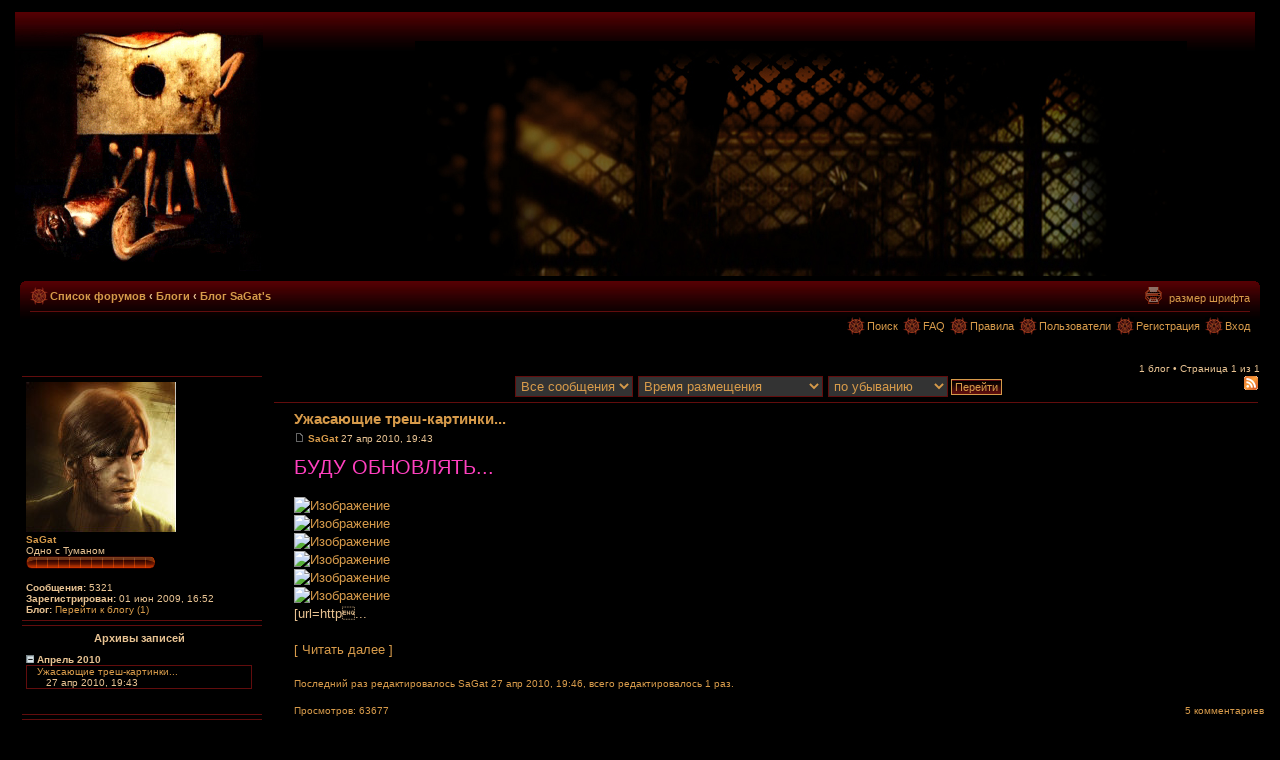

--- FILE ---
content_type: text/html; charset=UTF-8
request_url: https://f.hometown.ru/forum/blog/SaGat/index_sid-acb9dbf94291d457f61ff44072a7affd.html
body_size: 6911
content:
<!DOCTYPE html PUBLIC "-//W3C//DTD XHTML 1.0 Strict//EN" "http://www.w3.org/TR/xhtml1/DTD/xhtml1-strict.dtd">
<html xmlns="http://www.w3.org/1999/xhtml" dir="ltr" lang="ru-ru" xml:lang="ru-ru">
<head>

<meta http-equiv="content-type" content="text/html; charset=UTF-8" />
<meta http-equiv="content-style-type" content="text/css" />
<meta http-equiv="content-language" content="ru-ru" />
<meta http-equiv="imagetoolbar" content="no" />
<meta name="resource-type" content="document" />
<meta name="distribution" content="global" />
<meta name="keywords" content="" />
<meta name="description" content="" />
<link rel="SHORTCUT ICON" href="/forum/favicon.ico">
<title>Silent Hill Hometown &bull; Блог SaGat's</title>

<!--
	phpBB style name: prosilver
	Based on style:   prosilver (this is the default phpBB3 style)
	Original author:  Tom Beddard ( http://www.subBlue.com/ )
	Modified by:      
	
	NOTE: This page was generated by phpBB, the free open-source bulletin board package.
	      The phpBB Group is not responsible for the content of this page and forum. For more information
	      about phpBB please visit http://www.phpbb.com
-->

<script type="text/javascript">
// <![CDATA[
	var jump_page = 'Введите номер страницы, на которую хотите перейти:';
	var on_page = '1';
	var per_page = '';
	var base_url = '';
	var style_cookie = 'phpBBstyle';
	var style_cookie_settings = '; path=/forum; domain=.hometown.sh';
	var onload_functions = new Array();
	var onunload_functions = new Array();

	


	
	/**
	* Find a member
	*/
	function find_username(url)
	{
		popup(url, 760, 570, '_usersearch');
		return false;
	}

	/**
	* New function for handling multiple calls to window.onload and window.unload by pentapenguin
	*/
	window.onload = function()
	{
		for (var i = 0; i < onload_functions.length; i++)
		{
			eval(onload_functions[i]);
		}
	}

	window.onunload = function()
	{
		for (var i = 0; i < onunload_functions.length; i++)
		{
			eval(onunload_functions[i]);
		}
	}

// ]]>
</script>
<script type="text/javascript" src="./../../styles/Prospace/template/styleswitcher.js"></script>
<script type="text/javascript" src="./../../styles/Prospace/template/forum_fn.js"></script>
<script type="text/javascript" src="./../../styles/Prospace/template/tooltip.js"></script>



<link href="./../../styles/Prospace/theme/print.css" rel="stylesheet" type="text/css" media="print" title="printonly" />
<link href="./../../style.php?sid=4f17ae0a4357b91f3bc608b6430a1310&amp;id=12&amp;lang=ru" rel="stylesheet" type="text/css" media="screen, projection" />

<link href="./../../styles/Prospace/theme/normal.css" rel="stylesheet" type="text/css" title="A" />
<link href="./../../styles/Prospace/theme/medium.css" rel="alternate stylesheet" type="text/css" title="A+" />
<link href="./../../styles/Prospace/theme/large.css" rel="alternate stylesheet" type="text/css" title="A++" />


<script type="text/javascript"><!--
	var spoiler_show = "[Показать]";
	var spoiler_hide = "[Скрыть]";
//--></script>
<script type="text/javascript" src="./../../styles/Prospace/template/prime_bbcode_spoiler.js"></script>
<link href="./../../styles/Prospace/theme/prime_bbcode_spoiler.css" rel="stylesheet" type="text/css" />
</head>

<body id="phpbb" class="section-blog ltr">

 <div id="lights">

  <!-- lights go here -->

 </div>


<a id="top" name="top" accesskey="t"></a>
<div id="wrap">
	
	<div id="page-header">
		<div class="headerbar">

			<div class="inner">
			<span class="corners-top"><span></span></span>

			 <div id="site-description" title="Список форумов">
				<a href="./../../index.php" id="logo"></a>

				 <!-- <h1>Silent Hill Hometown</h1> --> 
				<!-- <p>Форум</p> -->
				
				<p style="display: none;"><a href="#start_here">Пропустить</a></p>
			</div> 

<span class="corners-bottom"><span></span></span>  </div>
			
		</div>   </div> 




<div class="navbar">
		<div class="inner">
			<span class="corners-top"><span></span></span>

			<ul class="linklist navlinks">
			 <li class="icon-home" style="margin-top: -2pt; padding-left: 20px;"><a href="./../../index.php" accesskey="h">Список форумов</a>  <strong>&#8249;</strong> <a href="https://f.hometown.ru/forum/blog/index_sid-4f17ae0a4357b91f3bc608b6430a1310.html">Блоги</a> <strong>&#8249;</strong> <a href="https://f.hometown.ru/forum/blog/SaGat/index_sid-4f17ae0a4357b91f3bc608b6430a1310.html">Блог SaGat's</a></li>

				<li class="rightside"><a href="#" onclick="fontsizeup(); return false;" onkeypress="fontsizeup(); return false;" style="font-size: 11px; font-weight: normal" title="Изменить размер шрифта">размер шрифта</a></li> 

				<!--  -->
				<li class="rightside"><a href="https://f.hometown.ru/forum/blog/SaGat/index_sid-4f17ae0a4357b91f3bc608b6430a1310_view-print.html" title="Для печати" target="_blank" accesskey="p" class="print">Для печати</a></li>
			</ul>


			
			<ul class="linklist rightside">


			<li class="icon-faq" style="padding-left: 20px;"><a href="./../../search.php" title="Параметры расширенного поиска">Поиск</a>
		</li>
		

				<li class="icon-faq" style="padding-left: 20px;"><a href="./../../faq.php" title="Часто задаваемые вопросы">FAQ</a></li>
				<li class="icon-faq" style="padding-left: 20px;"><a href="./../../faq.php?mode=rules" title="Правила форума">Правила</a></li>
				<li class="icon-members" style="padding-left: 20px;"><a href="./../../memberlist.php" title="Просмотр всего списка пользователей">Пользователи</a></li><li class="icon-register" style="padding-left: 20px;"><a href="./../../ucp.php?mode=register">Регистрация</a></li>					<li class="icon-logout" style="padding-left: 20px;"><a href="./../../ucp.php?mode=login" title="Вход" accesskey="l">Вход</a></li>
							</ul>

			
<span class="corners-bottom"><span></span></span></div>
		 </div> 


	<a name="start_here"></a>
	<div id="page-body">
		
		 			<div id="header_error" style="position:absolute;font-family:arial,sans-serif;background:;color:white;font-size:12px;top:0;left:0;">&nbsp;&nbsp;</div>
		<script type="text/javascript">
// <![CDATA[
	// preload some images
	Image1= new Image(16,16);
	Image1.src = "./../../styles/Prospace/theme/images/blog/star_grey.gif";
	Image2= new Image(16,16);
	Image2.src = "./../../styles/Prospace/theme/images/blog/star_green.gif";
	Image3= new Image(16,16);
	Image3.src = "./../../styles/Prospace/theme/images/blog/star_red.gif";
	Image4= new Image(16,16);
	Image4.src = "./../../styles/Prospace/theme/images/blog/star_orange.gif";

	// Some other variables
	var max_rating = "5";
	var min_rating = "1";

	function toggleDiv(divName)
	{
	    thisDiv = document.getElementById(divName);
	    if (thisDiv)
		{
	        if (thisDiv.style.display == "none")
			{
	            thisDiv.style.display = "block";
	        }
	        else
			{
	            thisDiv.style.display = "none";
	        }
	    }
	}

	/*
	* for ratings
	*/
	function ratingHover(id, name)
	{

		for (var i = min_rating; i <= max_rating; i++)
		{
			star=document.getElementById(name + i);

			if (i <= id)
			{
				star.src = "./../../styles/Prospace/theme/images/blog/star_red.gif";
			}
			else
			{
				star.src = "./../../styles/Prospace/theme/images/blog/star_grey.gif";
			}
		}
	}

	function ratingUnHover(id, name)
	{

		for (var i = min_rating; i <= max_rating; i++)
		{
			star=document.getElementById(name + i);

			if (i <= id)
			{
				star.src = "./../../styles/Prospace/theme/images/blog/star_orange.gif";
			}
			else
			{
				star.src = "./../../styles/Prospace/theme/images/blog/star_grey.gif";
			}
		}
	}

	function ratingDown(id, name)
	{

		for (var i = min_rating; i <= max_rating; i++)
		{
			star=document.getElementById(name + i);

			if (i <= id)
			{
				star.src = "./../../styles/Prospace/theme/images/blog/star_green.gif";
			}
			else
			{
				star.src = "./../../styles/Prospace/theme/images/blog/star_grey.gif";
			}
		}
	}
// ]]>
</script>		<br />
			<div class="pagination">
			1 блог  &bull; Страница <strong>1</strong> из <strong>1</strong>		</div>
		<table style="width: 100%">
		<tr>
			<td id="left_menu">
					<div class="post bg1">
		<div class="inner">
			<span class="corners-top"><span></span></span>
			<dl class="user_menu">
				<dt>
											<img src="./../../download/file.php?avatar=13489_1306083319.jpg" width="150" height="150" alt="USER_AVATAR" /><br />
										<strong><a href="./../../memberlist.php?mode=viewprofile&amp;u=13489">SaGat</a></strong>
				</dt>

				<dd>Одно с Туманом<br /><img src="./../../images/ranks/n12.gif" alt="Одно с Туманом" title="Одно с Туманом" /></dd>
				<dd>&nbsp;</dd>

				<dd><strong>Сообщения:</strong> 5321</dd><dd><strong>Зарегистрирован:</strong> 01 июн 2009, 16:52</dd>					<dd><strong>Блог:</strong> <a href="https://f.hometown.ru/forum/blog/SaGat/index_sid-4f17ae0a4357b91f3bc608b6430a1310.html">Перейти к блогу (1)</a></dd>
							</dl>

			<span class="corners-bottom"><span></span></span>
		</div>
	</div>

	<script type="text/javascript">
// <![CDATA[
	function toggle_month(month)
	{
		thisMonth = document.getElementById('month_' + month);
		thisImg = document.getElementById('month_image_' + month);

		if (thisMonth && thisImg)
		{
			if (thisMonth.style.display == "none")
			{
				thisMonth.style.display = "block";
				thisImg.src = "./../../styles/Prospace/theme/images/blog/minus.gif";
				thisImg.alt = '-';
			}
			else
			{
				thisMonth.style.display = "none";
				thisImg.src = "./../../styles/Prospace/theme/images/blog/plus.gif";
				thisImg.alt = '+';
			}
		}
	}
// ]]>
</script>

	<div class="post bg1">
		<div class="inner">
			<span class="corners-top"><span></span></span>
			<dl>
				<dt class="left_menu_title">Архивы записей</dt>
				<dd>
					<div style="padding: 5px 0; overflow: hidden;">
													<span onclick="toggle_month(0);" style="cursor: pointer;"><strong><img id="month_image_0" src="./../../styles/Prospace/theme/images/blog/minus.gif"  alt="-" /> Апрель 2010</strong></span>
							<div id="month_0" >
																	<dl class="panel">
										<dt><a href="https://f.hometown.ru/forum/blog/SaGat/index_b-102_sid-4f17ae0a4357b91f3bc608b6430a1310.html">Ужасающие треш-картинки...</a></dt>
										<dd>&nbsp; &nbsp;27 апр 2010, 19:43</dd>
									</dl>
															</div>
							<br />
											</div>
				</dd>
			</dl>
			<span class="corners-bottom"><span></span></span>
		</div>
	</div>
<script type="text/javascript">
// <![CDATA[

/**
* Set up some global variables
*/
var current_online_id = 4;
var current_offline_id = 4;
var current_user_friends_id = 4;
var next = '';
var online_end = 0;
var offline_end = 0;
var user_friends_end = 0;

/**
* Next/Previous Online/Offline List
* Copyright 2007 EXreaction
*/
function next_list(field)
{
	if (field == 'online')
	{
		current_id = current_online_id - 4;
		limit = 4;
		end = online_end;
	}
	else if (field == 'offline')
	{
		current_id = current_offline_id - 4;
		limit = 4;
		end = offline_end;
	}
	else
	{
		current_id = current_user_friends_id - 4;
		limit = 4;
		end = user_friends_end;
	}

	for (var i = 0; i < (limit * 2); i++)
	{
		next = document.getElementById(field + '_friends_' + current_id);
		if (next)
		{
			if (i < limit)
			{
				next.style.display = "none";
			}
			else
			{
				next.style.display = "block";
			}
			current_id++;
		}
		else
		{
			end++;
		}

		next = false;
	}

	next = document.getElementById('previous_' + field);
	next.style.display = "block";

	next = document.getElementById(field + '_friends_' + (current_id));
	if (end > 0 || !next)
	{
		next = document.getElementById('next_' + field);
		next.style.display = "none";
	}

	if (field == 'online')
	{
		current_online_id = current_id;
		online_end = end;
	}
	else if (field == 'offline')
	{
		current_offline_id = current_id;
		offline_end = end;
	}
	else
	{
		current_user_friends_id = current_id;
		user_friends_end = end;
	}
}

function previous_list(field)
{
	start = false;

	if (field == 'online')
	{
		current_id = current_online_id - 1;
		limit = 4;
		end = online_end;
	}
	else if (field == 'offline')
	{
		current_id = current_offline_id - 1;
		limit = 4;
		end = offline_end;
	}
	else
	{
		current_id = current_user_friends_id - 1;
		limit = 4;
		end = user_friends_end;
	}

	for (var i = 0; i < ((limit * 2) - end); i++)
	{
		next = document.getElementById(field + '_friends_' + current_id);
		if (next)
		{
			if (i < (limit - end))
			{
				next.style.display = "none";
			}
			else
			{
				next.style.display = "block";
			}
			current_id--;
		}

		next = false;
	}
	current_id = (current_id + limit + 1);

	next = document.getElementById('next_' + field);
	next.style.display = "block";
	end = 0;

	if (current_id == limit)
	{
		next = document.getElementById('previous_' + field);
		next.style.display = "none";
	}

	if (field == 'online')
	{
		current_online_id = current_id;
		online_end = end;
	}
	else if (field == 'offline')
	{
		current_offline_id = current_id;
		offline_end = end;
	}
	else
	{
		current_user_friends_id = current_id;
		user_friends_end = end;
	}
}
// ]]>
</script>

	<div class="post bg1">
		<div class="inner">
			<span class="corners-top"><span></span></span>
			<div class="left_menu_title">Поиск по блогам</div>
			<form id="blog_searchform" method="post" action="https://f.hometown.ru/forum/blog/search/index_sid-4f17ae0a4357b91f3bc608b6430a1310.html">
				<fieldset>
					<input name="keywords" id="blog_keywords" type="text" maxlength="128" title="Ключевые слова" class="inputbox search" style="width: 140px;" value="Поиск…" onclick="if(this.value=='Поиск…')this.value='';" onblur="if(this.value=='')this.value='Поиск…';" />
					<input class="button2" value="Поиск" type="submit" /><br />
									</fieldset>
			</form>
			<div style="padding: 2px;"><a href="https://f.hometown.ru/forum/blog/search/index_sid-4f17ae0a4357b91f3bc608b6430a1310.html" title="Параметры расширенного поиска">Поиск</a></div>
			<span class="corners-bottom"><span></span></span>
		</div>
	</div>

			</td>
			<td style="vertical-align: top; padding-left: 10px;">
			<span style="float: right;">
			<a href="https://f.hometown.ru/forum/blog/SaGat/index_feed-explain_sid-4f17ae0a4357b91f3bc608b6430a1310.html"><img src="./../../styles/Prospace/theme/images/blog/feed.gif" alt="Feed" /></a>
		</span>
			<form id="view_blog" method="post" action="https://f.hometown.ru/forum/blog/SaGat/index_sid-4f17ae0a4357b91f3bc608b6430a1310.html">
		<fieldset class="display-options" style="margin-top: 0;">
						<label><select name="st" id="st"><option value="0" selected="selected">Все сообщения</option><option value="1">1 день</option><option value="7">7 дней</option><option value="14">2 недели</option><option value="30">1 месяц</option><option value="90">3 месяца</option><option value="180">6 месяцев</option><option value="365">1 год</option></select></label>
			<label><select name="sk" id="sk"><option value="t" selected="selected">Время размещения</option><option value="c">Количество комментариев</option><option value="bt">Тематика блога</option></select></label> <label><select name="sd" id="sd"><option value="a">по возрастанию</option><option value="d" selected="selected">по убыванию</option></select> <input type="submit" name="sort" value="Перейти" class="button2" /></label>
		</fieldset>
		</form>
			
		<div id="b102" class="post bg2">
			<div class="inner"><span class="corners-top"><span></span></span>
				<div class="postbody" style="width: 100%;">
											<h3><a href="https://f.hometown.ru/forum/blog/SaGat/index_b-102_sid-4f17ae0a4357b91f3bc608b6430a1310.html">Ужасающие треш-картинки...</a></h3>
					
					<p class="author"><a href="https://f.hometown.ru/forum/blog.php?b=102"><img src="./../../styles/Prospace/imageset/icon_post_target.gif" alt="Постоянная ссылка" /></a> <strong><a href="./../../memberlist.php?mode=viewprofile&amp;u=13489">SaGat</a></strong>  27 апр 2010, 19:43 </p>

					
					<div class="content"><span style="font-size: 150%; line-height: 116%;"><span style="color: #FF40BF">БУДУ ОБНОВЛЯТЬ...</span><br /></span><br /><a href="http://www.radikal.ru" mce_href="http://www.radikal.ru" onclick="window.open(this.href);return false;" class="postlink"><img src="http://i078.radikal.ru/1004/5a/3ac0f5c664f3.jpg" alt="Изображение" /></a><br /><a href="http://www.radikal.ru" mce_href="http://www.radikal.ru" onclick="window.open(this.href);return false;" class="postlink"><img src="http://s07.radikal.ru/i180/1004/ec/760357c28908.jpg" alt="Изображение" /></a><br /><a href="http://www.radikal.ru" mce_href="http://www.radikal.ru" onclick="window.open(this.href);return false;" class="postlink"><img src="http://i002.radikal.ru/1004/b3/70bc4de75c6c.jpg" alt="Изображение" /></a><br /><a href="http://www.radikal.ru" mce_href="http://www.radikal.ru" onclick="window.open(this.href);return false;" class="postlink"><img src="http://i067.radikal.ru/1004/c6/eb11bfa5fcc4.jpg" alt="Изображение" /></a><br /><a href="http://www.radikal.ru" mce_href="http://www.radikal.ru" onclick="window.open(this.href);return false;" class="postlink"><img src="http://i049.radikal.ru/1004/a6/e8f17709f374.jpg" alt="Изображение" /></a><br /><a href="http://www.radikal.ru" mce_href="http://www.radikal.ru" onclick="window.open(this.href);return false;" class="postlink"><img src="http://s48.radikal.ru/i120/1004/53/ce83ef71354c.jpg" alt="Изображение" /></a><br />[url=http&#5...<br /> <br /> <a href="https://f.hometown.ru/forum/blog/SaGat/index_b-102_sid-4f17ae0a4357b91f3bc608b6430a1310.html">[ Читать далее ]</a></div>

					
					
											<div class="notice">
							Последний раз редактировалось <a href="./../../memberlist.php?mode=viewprofile&amp;u=13489">SaGat</a> 27 апр 2010, 19:46, всего редактировалось 1 раз.													</div>
					
					<br />

					
					<span class="num_replies"><a href="https://f.hometown.ru/forum/blog/SaGat/index_b-102_sid-4f17ae0a4357b91f3bc608b6430a1310.html#replies">5 комментариев</a></span>
					Просмотров: 63677				</div>



			<span class="corners-bottom"><span></span></span></div>
		</div>
			<div class="pagination">
			1 блог  &bull; Страница <strong>1</strong> из <strong>1</strong>		</div>
				</td>
		</tr>
	</table>
			<h3><a href="./../../viewonline.php">Кто сейчас на конференции</a></h3>
		<p>Зарегистрированные пользователи: Google [Bot], Majestic-12 [Bot]</p>
	</div>

<div id="page-footer">

	<div class="navbar">
		<div class="inner"><span class="corners-top"><span></span></span>

		<ul class="linklist">
			<li class="icon-home" style="margin-top: -2px; padding-left: 20px;"><a href="./../../index.php" accesskey="h">Список форумов</a></li>
							<li class="rightside"><a href="./../../memberlist.php?mode=leaders">Наша команда</a> &bull; Часовой пояс: UTC + 3 часа [ Летнее время ] &bull; <a href="./../../ucp.php?mode=delete_cookies">Удалить cookies конференции</a></li>
		</ul>

		<span class="corners-bottom"><span></span></span></div>
	</div>
	
<!--
	We request you retain the full copyright notice below including the link to www.phpbb.com.
	This not only gives respect to the large amount of time given freely by the developers
	but also helps build interest, traffic and use of phpBB3. If you (honestly) cannot retain
	the full copyright we ask you at least leave in place the "Powered by phpBB" line, with
	"phpBB" linked to www.phpbb.com. If you refuse to include even this then support on our
	forums may be affected.

	The phpBB Group : 2006
//-->

	<div style="float: left; display: inline; margin-top: 15px; margin-left: 10px;">
&copy; 2005-2011 <a href="http://www.hometown.ru/">Hometown</a>

<span style="margin-left: 30px;">Powered by <a href="http://www.phpbb.com/">phpBB</a> &copy; 2000, 2002, 2005, 2007 phpBB Group
		 | Локализация - <a href='http://www.phpbbguru.net/'>phpBB Guru</a>	</div>
	<div style="float: right; display: inline; margin-top: 10px; margin-right: 20px;">
	<!--LiveInternet counter--><script type="text/javascript"><!--
document.write("<a href='http://www.liveinternet.ru/click' "+
"target=_blank><img src='//counter.yadro.ru/hit?t45.5;r"+
escape(document.referrer)+((typeof(screen)=="undefined")?"":
";s"+screen.width+"*"+screen.height+"*"+(screen.colorDepth?
screen.colorDepth:screen.pixelDepth))+";u"+escape(document.URL)+
";h"+escape(document.title.substring(0,80))+";"+Math.random()+
"' alt='' title='LiveInternet' "+
"border='0' width='31' height='31'><\/a>")
//--></script><!--/LiveInternet-->
	</div>
</div>

</div>

<div>
	<a id="bottom" name="bottom" accesskey="z"></a>
	<img src="./../../cron.php?cron_type=tidy_cache" width="1" height="1" alt="cron" /></div>

</body>
</html>

--- FILE ---
content_type: text/css; charset=UTF-8
request_url: https://f.hometown.ru/forum/style.php?sid=4f17ae0a4357b91f3bc608b6430a1310&id=12&lang=ru
body_size: 72998
content:
/*  phpBB 3.0 Style Sheet
    --------------------------------------------------------------
	Style name:		Prospace
	Based on style:	proSilver (this is the default phpBB 3 style)
	Original author:	subBlue ( http://www.subBlue.com/ )
	Modified by:		
	
	Copyright 2006 phpBB Group ( http://www.phpbb.com/ )
    --------------------------------------------------------------
*/

/**
 * @package styles
 * @version $Id: tooltip.css,v 1.1 2008/12/09 22:26:52 rmcgirr83 Exp $
 * @copyright (c) 2008 Richard McGirr (RMcGirr83) - http://rmcgirr83.org
 * @license http://opensource.org/licenses/gpl-license.php GNU Public License
 ---------------------------------------- */

.deleted {
	background-color: #A19CA6;
}

.foe {
	background-color: #FF6600;
}

.num_replies {
	float: right;
}

.no_blogs {
	text-align: center;
	font-size: 1.3em;
	font-weight: bold;
}

#replies {
	text-align: center;
	margin-top: 15px;
}

/**
* Left menu
*/
#left_menu {
	width: 240px;
	vertical-align: top;
}

.left_menu_title {
	font-weight: bold;
	font-size: 11px;
	text-align: center;
	padding: 1px 0 5px 0;
}

#blog_searchform {
	color: #FFFFFF;
	margin-top: 5px;
	white-space: nowrap;
}

/**
* Buttons
*/
.blog-icon span {
	background: transparent none 0 0 no-repeat;
	background-image: url("./styles/Prospace/imageset/ru/button_pm_new.gif");
}

.buttons div.blog-icon {
	width: 96px;
	height: 25px;
}

#tooltip{
	padding: 3px;
	border: solid 1px #000000;
	display: none; /*white-space: nowrap;*/
	background: #FFFFE1;
	color: #000000;
	font: 10px Verdana, Arial, Helvetica, sans-serif;
	text-align: left;
	position: absolute;
	left: 0;
	z-index: 1000;
	filter: alpha(opacity=85);
	opacity: .85;
}

/* General Prospace Markup Styles
---------------------------------------- */

* {
	/* Reset browsers default margin, padding and font sizes */
	margin: 0;
	padding: 0;
}

html {
	font-size: 100%;
	/* Always show a scrollbar for short pages - stops the jump when the scrollbar appears. non-IE browsers */
	height: 100%;
	margin-bottom: 1px;
}

body {
	/* Text-Sizing with ems: http://www.clagnut.com/blog/348/ */
	font-family: Verdana, Helvetica, Arial, sans-serif;
	color: #E7C292;
	background: #000000;
	/*font-size: 62.5%;			 This sets the default font size to be equivalent to 10px */
	font-size: 10px;
	margin: 0;
	padding: 12px 0;
}

h1 {
	/* Forum name */
	font-family: "Trebuchet MS", Arial, Helvetica, sans-serif;
	margin-right: 200px;
	color: #d69a4a;
	margin-top: 18px;
	font-weight: bold;
	font-size: 2em;
}

h2 {
	/* Forum header titles */
	font-family: "Trebuchet MS", Arial, Helvetica, sans-serif;
	font-weight: normal;
	color: #d69a4a;
	font-size: 2em;
	margin: 0.8em 0 0.2em 0;
}

h2.solo {
	margin-bottom: 1em;
	color: #d69a4a;
}

h3 {
	/* Sub-headers (also used as post headers, but defined later) */
	font-family: Arial, Helvetica, sans-serif;
	font-weight: bold;
	text-transform: uppercase;
	border-bottom: 1px solid #000000;
	margin-bottom: 3px;
	padding-bottom: 2px;
	font-size: 1.05em;
	color: #E7C292;
	margin-top: 20px;
}

h4 {
	/* Forum and topic list titles */
	font-family: "Trebuchet MS", Verdana, Helvetica, Arial, Sans-serif;
	font-size: 1.3em;
}

p {
	line-height: 1.3em;
	font-size: 1.1em;
	margin-bottom: 1.5em;
	color: #E7C292;
}

img {
	border-width: 0;
}

hr {
	/* Also see tweaks.css */
	border: 0 none #FFFFFF;
	border-top: 1px solid #000000;
	height: 1px;
	margin: 5px 0;
	display: block;
	clear: both;
}

hr.dashed {
	border-top: 1px dashed #000000;
	margin: 10px 0;
}

hr.divider {
	display: none;
}

p.right {
	text-align: right;
}

/* Main blocks
---------------------------------------- */
#wrap {
	padding: 0 20px;
        *margin-top: 15px;
	min-width: 860px;
        width:expression((document.compatMode && document.compatMode == 'CSS1Compat') ? (document.documentElement.clientWidth < 860 ? "860px" : (document.documentElement.clientWidth > 1600000 ? "1600000px" : "95.5%")) : (document.body.clientWidth < 860 ? "860px" : (document.body.clientWidth > 1600000 ? "1600000px" : "95.5%")));
}

#wrap1 {
	padding: 0;
	min-width: 860px;
        width:expression((document.compatMode && document.compatMode == 'CSS1Compat') ? (document.documentElement.clientWidth < 860 ? "860px" : (document.documentElement.clientWidth > 1600000 ? "1600000px" : "100%")) : (document.body.clientWidth < 860 ? "860px" : (document.body.clientWidth > 1600000 ? "1600000px" : "100%")));
}

#simple-wrap {
	padding: 6px 10px;
}

#page-body {
	margin: 4px 0;
	clear: both;
}

#page-footer {
	clear: both;
}

#page-footer h3 {
	margin-top: 20px;
}

#logo {
	float: left;
	width: 500px;
        height: 250px;
	padding: 4px 0px 0 0px;
        margin-top: 5px;
        margin-bottom: 0;
        *margin-bottom: -20px;
        background: url(styles/Prospace/imageset/016.jpg) no-repeat left top;
}

a#logo {border: 0;}
a#logo:hover {
	text-decoration: none;
}

/* Search box
--------------------------------------------- */
#search-box {
	color: #000000;
	position: relative;
	margin-top: 30px;
	margin-right: 5px;
	display: block;
	float: right;
	text-align: right;
	white-space: nowrap; /* For Opera */
}

#search-box #keywords {
	width: 95px;
	background-color: #FFF;
}

#search-box input {
	border: 1px solid #620D0D;
}

/* .button1 style defined later, just a few tweaks for the search button version */
#search-box input.button1 {
	padding: 1px 5px;
}

#search-box li {
	text-align: right;
	margin-top: 4px;
}

#search-box img {
	vertical-align: middle;
	margin-right: 3px;
}

/* Site description and logo */
#site-description {
        float: right;
        width: 100%;
        background: url(styles/Prospace/imageset/009.jpg) no-repeat 400px 24px;
}

#site-description p {margin: 0; padding: 0; display: none;}

#site-description h1 {
	margin: 0;
        top: 50px;
        padding: 0;
        display: none;
}

/* Round cornered boxes and backgrounds
---------------------------------------- */
.headerbar {
	background: #000000 none repeat-x 0 0;
	color: #E7C292;
	margin: 0 -5px;
	padding: 0;
        width: 100%;
}

.navbar {
	background-color: #000000;
	padding: 0 10px;
}

.forabg {
	background: #FFFFFF none repeat-x 0 0;
	margin-bottom: 4px;
	padding: 0 5px;
	clear: both;
}

.forumbg {
	background: #000000 none repeat-x 0 0;
	margin-bottom: 4px;
	padding: 0 5px;
	clear: both;
}

.panel {
	margin-bottom: 4px;
	padding: 0 10px;
	background-color: #000000;
	color: #9b1515;
	border: 1px solid #620D0D;
}

.post {
	padding: 0;
        padding-left: 4px;
        padding-right: 10px;
	margin-bottom: 4px;
	background-repeat: no-repeat;
	color: #E7C292;
	background-position: 100% 0;
}

.post:target .content {
	color: #E7C292;
}

.post:target h3 a {
	color: #E7C292;
}

.bg1	{ background-color: #000000; }
.bg2	{ background-color: #000000; }
.bg3	{ background-color: #000000; }

.rowbg {
	margin: 5px 5px 2px 5px;
}

.ucprowbg {
	background-color: #0000FF;
}

.fieldsbg {
	/*border: 1px #DBDEE2 solid;*/
	background-color: #000000;
}

span.corners-top, span.corners-bottom, span.corners-top span, span.corners-bottom span {
	font-size: 1px;
	line-height: 1px;
	display: block;
	height: 5px;
	background-repeat: no-repeat;
}

span.corners-top {
	background-image: none;
	background-position: 0 0;
	margin: 0 -5px;
}

span.corners-top span {
	background-image: none;
	background-position: 100% 0;
}

span.corners-bottom {
	background-image: none;
	background-position: 0 100%;
	margin: 0 -5px;
	clear: both;
}

span.corners-bottom span {
	background-image: none;
	background-position: 100% 100%;
}

.headbg span.corners-bottom {
	margin-bottom: -1px;
}

.post span.corners-top, .post span.corners-bottom, .panel span.corners-top, .panel span.corners-bottom, .navbar span.corners-top, .navbar span.corners-bottom {
	margin: 0 -10px;
}

.rules span.corners-top {
	margin: 0 -10px 5px -10px;
}

.rules span.corners-bottom {
	margin: 5px -10px 0 -10px;
}

/* Horizontal lists
----------------------------------------*/
ul.linklist {
	display: block;
	margin: 0;
}

ul.linklist li {
	display: block;
	list-style-type: none;
	float: left;
	width: auto;
	margin-right: 5px;
	font-size: 1.1em;
	line-height: 2.2em;
}

ul.linklist li.rightside, p.rightside {
	float: right;
	margin-right: 0;
	margin-left: 5px;
	text-align: right;
}

ul.navlinks {
	padding-bottom: 1px;
	margin-bottom: 1px;
	border-bottom: 1px solid #620D0D;
	font-weight: bold;
}

ul.leftside {
	float: left;
	margin-left: 0;
	margin-right: 5px;
	text-align: left;
}

ul.rightside {
	float: right;
	margin-left: 5px;
	margin-right: -5px;
	text-align: right;
}

/* Table styles
----------------------------------------*/
table.table1 {
	/* See tweaks.css */
}

#ucp-main table.table1 {
	padding: 2px;
}

table.table1 thead th {
	font-weight: normal;
	text-transform: uppercase;
	color: #737373;
	line-height: 1.3em;
	font-size: 1em;
	padding: 0 0 4px 3px;
}

table.table1 thead th span {
	padding-left: 7px;
}

table.table1 tbody tr {
	border: 1px solid #620D0D;
}

table.table1 tbody tr:hover, table.table1 tbody tr.hover {
	background-color: #000000;
	color: #000;
}

table.table1 td {
	color: #6a6a6a;
	font-size: 1.1em;
}

table.table1 tbody td {
	padding: 5px;
	border-top: 1px solid #620D0D;
}

table.table1 tbody th {
	padding: 5px;
	border-bottom: 1px solid #620D0D;
	text-align: left;
	color: #E7C292;
	background-color: #FFFFFF;
}

/* Specific column styles */
table.table1 .name		{ text-align: left; }
table.table1 .posts		{ text-align: center !important; width: 7%; }
table.table1 .joined	{ text-align: left; width: 15%; }
table.table1 .active	{ text-align: left; width: 15%; }
table.table1 .mark		{ text-align: center; width: 7%; }
table.table1 input {font-size: 12px; padding: 0; width: 12px; height: 12px;}
table.table1 .info		{ text-align: center; width: 30%; }
table.table1 .info div	{ width: 100%; overflow: hidden; }
table.table1 .autocol	{ line-height: 2em; white-space: nowrap; }
table.table1 thead .autocol { padding-left: 1em; }

table.table1 span.rank-img {
	float: right;
        text-align: center;
	width: auto;
}

table.info td {
	padding: 3px;
}

table.info tbody th {
	padding: 3px;
	text-align: right;
	vertical-align: top;
	color: #E7C292;
	font-weight: normal;
}

.forumbg table.table1 {
	margin: 0 -2px -1px -1px;
}

/* Misc layout styles
---------------------------------------- */
/* column[1-2] styles are containers for two column layouts 
   Also see tweaks.css */
.column1 {
	float: left;
	clear: left;
	width: 49%;
}

.column2 {
	float: right;
	clear: right;
	width: 49%;
}

/* General classes for placing floating blocks */
.left-box {
	float: left;
	width: auto;
	text-align: left;
}

.right-box {
	float: right;
	width: auto;
	text-align: right;
}

dl.details {
	/*font-family: "Lucida Grande", Verdana, Helvetica, Arial, sans-serif;*/
	font-size: 1.1em;
}

dl.details dt {
	float: left;
	clear: left;
	width: 30%;
	text-align: right;
	color: #E7C292;
	display: block;
}

dl.details dd {
	margin-left: 0;
	padding-left: 5px;
	margin-bottom: 5px;
	color: #E7C292;
	float: left;
	width: 65%;
}

/* Pagination
---------------------------------------- */
.pagination {
	height: 1%; /* IE tweak (holly hack) */
	width: auto;
	text-align: right;
	margin-top: 5px;
	float: right;
}

.pagination span.page-sep {
	display: none;
}

li.pagination {
	margin-top: 0;
}

.pagination strong, .pagination b {
	font-weight: normal;
}

.pagination span strong {
	padding: 0 2px;
	margin: 0 2px;
	font-weight: normal;
	color: #d69a4a;
	background-color: #000000;
	border: 1px solid #000000;
	font-size: 0.9em;
}

.pagination span a, .pagination span a:link, .pagination span a:visited, .pagination span a:active {
	font-weight: normal;
	text-decoration: none;
	color: #d69a4a;
	margin: 0 2px;
	padding: 0 2px;
	background-color: #000000;
	border: 1px solid #000000;
	font-size: 0.9em;
	line-height: 1.5em;
}

.pagination span a:hover {
	border-color: #000000;
	background-color: #000000;
	color: #d69a4a;
	text-decoration: none;
}

.pagination img {
	vertical-align: middle;
}

/* Pagination in viewforum for multipage topics */
.row .pagination {
	display: block;
	float: right;
	width: auto;
	margin-top: 0;
	padding: 1px 0 1px 15px;
	font-size: 0.9em;
	background: none 0 50% no-repeat;
}

.row .pagination span a, li.pagination span a {
	background-color: #d69a4a;
}

.row .pagination span a:hover, li.pagination span a:hover {
	background-color: #000000;
}

/* Miscellaneous styles
---------------------------------------- */
#forum-permissions {
	float: right;
	width: auto;
	padding-left: 5px;
	margin-left: 5px;
	margin-top: 10px;
	text-align: right;
}

.copyright {
	padding: 5px;
	text-align: center;
	color: #d69a4a;
}

.small {
	font-size: 0.9em !important;
}

.titlespace {
	margin-bottom: 15px;
}

.headerspace {
	margin-top: 20px;
}

.error {
	color: #E7C292;
	font-weight: bold;
	font-size: 1em;
}

.reported {
	background-color: #000000;
}

li.reported:hover {
	background-color: #000000;
}

div.rules {
	background-color: #000000;
	color: #E7C292;
	padding: 0 10px;
	margin: 10px 0;
	font-size: 1.1em;
}

div.rules ul {
	margin-left: 20px;
}

p.rules {
	background-color: #000000;
	background-image: none;
	padding: 5px;
}

p.rules img {
	vertical-align: middle;
}

p.rules a {
	vertical-align: middle;
	clear: both;
}

#top {
	position: absolute;
	top: -20px;
}

.clear {
	display: block;
	clear: both;
	font-size: 1px;
	line-height: 1px;
	background: transparent;
}
/* Prospace Link Styles
---------------------------------------- */

a:link	{ color: #d69a4a; text-decoration: none; }
a:visited	{ color: #d69a4a; text-decoration: none; }
a:hover	{ color: #9b1515; text-decoration: underline; }
a:active	{ color: #9b1515; text-decoration: none; }

/* Coloured usernames */
.username-coloured {
	font-weight: bold;
	display: inline !important;
	padding: 0 !important;
}

/* Links on gradient backgrounds */
#search-box a:link, .navbg a:link, .forumbg .header a:link, .forabg .header a:link, th a:link {
	color: #E7C292;
	text-decoration: none;
}

#search-box a:visited, .navbg a:visited, .forumbg .header a:visited, .forabg .header a:visited, th a:visited {
	color: #E7C292;
	text-decoration: none;
}

#search-box a:hover, .navbg a:hover, .forumbg .header a:hover, .forabg .header a:hover, th a:hover {
	color: #E7C292;
	text-decoration: underline;
}

#search-box a:active, .navbg a:active, .forumbg .header a:active, .forabg .header a:active, th a:active {
	color: #E7C292;
	text-decoration: none;
}

/* Links for forum/topic lists */
a.forumtitle {
	font-family: "Trebuchet MS", Helvetica, Arial, Sans-serif;
	font-size: 1.2em;
	font-weight: bold;
	color: #d69a4a;
	text-decoration: none;
}

/* a.forumtitle:visited { color: #898989; } */

a.forumtitle:hover {
	color: #9b1515;
	text-decoration: underline;
}

a.forumtitle:active {
	color: #9b1515;
}

a.topictitle {
	font-family: "Trebuchet MS", Helvetica, Arial, Sans-serif;
	font-size: 1.2em;
	font-weight: bold;
	color: #d69a4a;
	text-decoration: none;
}

/* a.topictitle:visited { color: #d2d2d2; } */

a.topictitle:hover {
	color: #E7C292;
	text-decoration: underline;
}

a.topictitle:active {
	color: #E7C292;
}

/* Post body links */
.postlink {
	text-decoration: none;
	color: #d69a4a;
	border-bottom: 0px solid #620D0D;
	padding-bottom: 0;
}

.postlink:visited {
	color: #d69a4a;
	border-bottom-style: dotted;
	border-bottom-color: #666666;
}

.postlink:active {
	color: #9b1515;
	text-decoration: underline;
}

.postlink:hover {
	background-color: #000000;
	text-decoration: underline;
	color: #9b1515;
}

.signature a, .signature a:visited, .signature a:active, .signature a:hover {
	border: none;
	text-decoration: underline;
	background-color: transparent;
}

/* Profile links */
.postprofile a:link, .postprofile a:active, .postprofile a:visited, .postprofile dt.author a {
	font-weight: bold;
	color: #d69a4a;
	text-decoration: none;
}

.postprofile a:hover, .postprofile dt.author a:hover {
	text-decoration: underline;
	color: #9b1515;
}

#atr a:link, #atr a:visited {font-weight: bold; color: #d69a4a;}


#atr a:hover, #atr a:active {text-decoration: underline; color: #9b1515;}

/* Profile searchresults */	
.search .postprofile a {
	color: #E7C292;
	text-decoration: none; 
	font-weight: normal;
}

.search .postprofile a:hover {
	color: #9b1515;
	text-decoration: underline; 
}

/* Back to top of page */
.back2top {
	clear: both;
	height: 11px;
	text-align: right;
}

a.top {
	background: none no-repeat top left;
	text-decoration: none;
	width: 11px;
	height: 11px;
	display: block;
	float: right;
	overflow: hidden;
	letter-spacing: 1000px;
	text-indent: 11px;
}

a.top2 {
	background: none no-repeat 0 50%;
	text-decoration: none;
	padding-left: 15px;
}

/* Arrow links  */
a.up		{ background: none no-repeat left center; }
a.down		{ background: none no-repeat right center; }
a.left		{ background: none no-repeat 3px 60%; }
a.right		{ background: none no-repeat 95% 60%; }

a.up, a.up:link, a.up:active, a.up:visited {
	padding-left: 10px;
	text-decoration: none;
	border-bottom-width: 0;
}

a.up:hover {
	background-position: left top;
	background-color: transparent;
}

a.down, a.down:link, a.down:active, a.down:visited {
	padding-right: 10px;
}

a.down:hover {
	background-position: right bottom;
	text-decoration: none;
}

a.left, a.left:active, a.left:visited {
	padding-left: 12px;
}

a.left:hover {
	color: #d69a4a;
	text-decoration: none;
	background-position: 0 60%;
}

a.right, a.right:active, a.right:visited {
	padding-right: 12px;
}

a.right:hover {
	color: #d69a4a;
	text-decoration: none;
	background-position: 100% 60%;
}
/* Prospace Content Styles
---------------------------------------- */

ul.topiclist {
	display: block;
	list-style-type: none;
	margin: 0;
}

ul.forums {
	background: #000000 none repeat-x 0 0;
}

ul.topiclist li {
	display: block;
	list-style-type: none;
	color: #d69a4a;
	margin: 0;
}

ul.topiclist dl {
	position: relative;
}

ul.topiclist li.row dl {
	padding: 6px 0;
}

ul.topiclist dt {
	display: block;
	float: left;
	width: 50%;
	font-size: 1.1em;
	padding-left: 5px;
	padding-right: 5px;
}

ul.topiclist dd {
	display: block;
	float: left;
	border-left: 1px solid #620D0D;
	padding: 4px 0;
}

ul.topiclist dfn {
	/* Labels for post/view counts */
	display: none;
}

ul.topiclist li.row dt a.subforum {
	background-image: none;
	background-position: 0 50%;
	background-repeat: no-repeat;
	position: relative;
	white-space: nowrap;
	padding: 0 0 0 12px;
}

.forum-image {
	float: left;
	padding-top: 5px;
	margin-right: 5px;
}

li.row {
	border-top: 1px solid #620D0D;
	border-bottom: 1px solid #620D0D;
}

li.row strong {
	font-weight: normal;
	color: #E7C292;
}

li.row:hover {
	background-color: #000000;
}

li.row:hover dd {
	border-left-color: #620D0D;
}

li.header dt, li.header dd {
	line-height: 1em;
	border-left-width: 0;
	margin: 2px 0 4px 0;
	color: #8f8f8f;
	padding-top: 2px;
	padding-bottom: 2px;
	font-size: 1em;
	font-family: Arial, Helvetica, sans-serif;
	text-transform: uppercase;
}

li.header dt {
	font-weight: bold;
}

li.header dd {
	margin-left: 1px;
}

li.header dl.icon {
	min-height: 0;
}

li.header dl.icon dt {
	/* Tweak for headers alignment when folder icon used */
	padding-left: 0;
	padding-right: 50px;
}

/* Forum list column styles */
dl.icon {
	min-height: 35px;
	background-position: 10px 50%;		/* Position of folder icon */
	background-repeat: no-repeat;
}

dl.icon dt {
	padding-left: 55px;					/* Space for folder icon */
	background-repeat: no-repeat;
	background-position: 34px 60%;		/* Position of topic icon */
}


dd.posts, dd.topics, dd.views {
	width: 8%;
	text-align: center;
	line-height: 2.2em;
	font-size: 1.2em;
}

dd.lastpost {
	width: 25%;
	font-size: 1.1em;

}

dd.redirect {
	font-size: 1.1em;
	line-height: 2.5em;
}

dd.moderation {
	font-size: 1.1em;
}

dd.lastpost span, ul.topiclist dd.searchby span, ul.topiclist dd.info span, ul.topiclist dd.time span, dd.redirect span, dd.moderation span {
	display: block;
	padding-left: 5px;
}

dd.time {
	width: auto;
	line-height: 200%;
	font-size: 1.1em;
}

dd.extra {
	width: 12%;
	line-height: 200%;
	text-align: center;
	font-size: 1.1em;
}

dd.mark {
	float: right !important;
	width: 9%;
	text-align: center;
	line-height: 200%;
	font-size: 1.2em;
}

dd.mark input {
        width: 12px;
        height: 12px;
        font-size: 12px;
        padding: 0;
}

dd.info {
	width: 30%;
}

dd.option {
	width: 15%;
	line-height: 200%;
	text-align: center;
	font-size: 1.1em;
}

dd.searchby {
	width: 47%;
	font-size: 1.1em;
	line-height: 1em;
}

ul.topiclist dd.searchextra {
	margin-left: 5px;
	padding: 0.2em 0;
	font-size: 1.1em;
	color: #E7C292;
	border-left: none;
	clear: both;
	width: 98%;
	overflow: hidden;
}

/* Container for post/reply buttons and pagination */
.topic-actions {
	margin-bottom: 3px;
	font-size: 1.1em;
	height: 28px;
	min-height: 28px;
}
div[class].topic-actions {
	height: auto;
}

/* Post body styles
----------------------------------------*/
.postbody {
	padding: 0;
	line-height: 1.48em;
	color: #E7C292;
	/* width: 76%; */
        width: 81.6%;
	float: left;
        position: relative;
        left: 16px;
	/* clear: both; */
}

.postbody .ignore {
	font-size: 1.1em;
}

.postbody h3.first {
	/* The first post on the page uses this */
	font-size: 1.7em;
        font-weight: normal;
}

.postbody h3 {
	/* Postbody requires a different h3 format - so change it here */
	font-size: 1.5em;
	padding: 2px 0 0 0;
	margin: 0 0 0.3em 0 !important;
	text-transform: none;
	border: none;
	font-family: "Trebuchet MS", Verdana, Helvetica, Arial, sans-serif;
	line-height: 125%;
}

.postbody h3 img {
	/* Also see tweaks.css */
	vertical-align: bottom;
}

.postbody .content {
	font-size: 1.3em;
}

.search .postbody {
	width: 81.6%
}

/* Topic review panel
----------------------------------------*/
#review {
	margin-top: 2em;
}

#topicreview {
	padding-right: 5px;
	overflow: auto;
        *overflow-y: auto;
        *overflow-x: hidden;
	height: 300px;
        _height: auto;
        
}

#topicreview .postbody {
	width: 99%;
	float: none;
	margin: 0;
	height: auto;
}

#topicreview .post {
	height: auto;
}

#topicreview h2 {
	border-bottom-width: 0;
	color: #d69a4a;
}

/* Content container styles
----------------------------------------*/
.content {
	min-height: 3em;
	overflow: hidden;
	line-height: 1.4em;
	font-family: "Lucida Grande", "Trebuchet MS", Verdana, Helvetica, Arial, sans-serif;
	font-size: 1em;
	color: #E7C292;
}

.content h2, .panel h2 {
	font-weight: normal;
	color: #d69a4a;
	border-bottom: 1px solid #620D0D;
	font-size: 1.6em;
	margin-top: 0.5em;
	margin-bottom: 0.5em;
	padding-bottom: 0.5em;
}

.panel h3 {
	margin: 0.5em 0;
}

.panel p {
	font-size: 1.2em;
	margin-bottom: 1em;
	line-height: 1.4em;
}

.content p {
	font-family: "Lucida Grande", "Trebuchet MS", Verdana, Helvetica, Arial, sans-serif;
	font-size: 1.2em;
	margin-bottom: 1em;
	line-height: 1.4em;
}

dl.faq {
	font-family: "Lucida Grande", Verdana, Helvetica, Arial, sans-serif;
	font-size: 1.1em;
	margin-top: 1em;
	margin-bottom: 2em;
	line-height: 1.4em;
}

dl.faq dt {
	font-weight: bold;
	color: #E7C292;
}

.content dl.faq {
	font-size: 1.2em;
	margin-bottom: 0.5em;
}

.content li {
	list-style-type: inherit;
}

.content ul, .content ol {
	margin-bottom: 1em;
	margin-left: 3em;
}

.posthilit {
	background-color: #000000;
	color: #E7C292;
	padding: 0 2px 1px 2px;
}

.announce, .unreadpost {
	/* Highlight the announcements & unread posts box */
	border-left-color: #620D0D;
	border-right-color: #620D0D;
}

/* Post author */
p.author {
	margin: 0 15em 0.6em 0;
	padding: 0 0 5px 0;
	font-family: Verdana, Helvetica, Arial, sans-serif;
	font-size: 1em;
	line-height: 1.2em;
}

/* Post signature */
.signature {
	margin-top: 1.5em;
	padding-top: 0.8em;
	font-size: 1.1em;
	border-top: 1px solid #620D0D;
	clear: left;
	line-height: 140%;
	overflow: hidden;
	width: 100%;
}

dd .signature {
	margin: 0;
	padding: 0;
	clear: none;
	border: none;
}

.signature li {
	list-style-type: inherit;
}

.signature ul, .signature ol {
	margin-bottom: 1em;
	margin-left: 3em;
}

/* Post noticies */
.notice {
	font-family: "Lucida Grande", Verdana, Helvetica, Arial, sans-serif;
	width: auto;
	margin-top: 1.5em;
	padding-top: 0.2em;
	font-size: 1em;
	border-top: 1px dashed #000000;
	clear: left;
	line-height: 130%;
}

/* Jump to post link for now */
ul.searchresults {
	list-style: none;
	text-align: right;
	clear: both;
}

/* BB Code styles
----------------------------------------*/
/* Quote block */
blockquote {
	background: #000000 none 6px 8px no-repeat;
	border: 1px solid #620D0D;
	font-size: 0.95em;
	margin: 0.5em 1px 0 25px;
	overflow: hidden;
	padding: 5px;
}

blockquote blockquote {
	/* Nested quotes */
	background-color: #000000;
	font-size: 1em;
	margin: 0.5em 1px 0 15px;	
}

blockquote blockquote blockquote {
	/* Nested quotes */
	background-color: #000000;
}

blockquote cite {
	/* Username/source of quoter */
	font-style: normal;
	font-weight: bold;
	margin-left: 20px;
	display: block;
	font-size: 0.9em;
}

blockquote cite cite {
	font-size: 1em;
}

blockquote.uncited {
	padding-top: 25px;
}

/* Code block */
dl.codebox {
	padding: 3px;
	background-color: #454545;
	border: 2px solid #620D0D;
	font-size: 1em;
}

dl.codebox dt {
	text-transform: uppercase;
	border-bottom: 1px solid #620D0D;
	margin-bottom: 3px;
	font-size: 0.8em;
	font-weight: bold;
	display: block;
}

blockquote dl.codebox {
	margin-left: 0;
}

dl.codebox code {
	/* Also see tweaks.css */
	overflow: auto;
	display: block;
	height: auto;
	max-height: 200px;
	white-space: normal;
	padding-top: 5px;
	font: 0.9em Monaco, "Andale Mono","Courier New", Courier, mono;
	line-height: 1.3em;
	color: #d69a4a;
	margin: 2px 0;
}

.syntaxbg		{ color: #E7C292; }
.syntaxcomment	{ color: #000000; }
.syntaxdefault	{ color: #000000; }
.syntaxhtml		{ color: #000000; }
.syntaxkeyword	{ color: #E7C292; }
.syntaxstring	{ color: #E7C292; }

/* Attachments
----------------------------------------*/
.attachbox {
	float: left;
	width: auto; 
	margin: 5px 5px 5px 0;
	padding: 6px;
	background-color: #000000;
	border: 1px dashed #620D0D;
	clear: left;
}

.pm-message .attachbox {
	background-color: #000000;
}

.attachbox dt {
	font-family: Arial, Helvetica, sans-serif;
	text-transform: uppercase;
}

.attachbox dd {
	margin-top: 4px;
	padding-top: 4px;
	clear: left;
	border-top: 1px solid #620D0D;
}

.attachbox dd dd {
	border: none;
}

.attachbox p {
	line-height: 110%;
	color: #d69a4a;
	font-weight: normal;
	clear: left;
}

.attachbox p.stats
{
	line-height: 110%;
	color: #d69a4a;
	font-weight: normal;
	clear: left;
}

.attach-image {
	margin: 3px 0;
	width: 100%;
	max-height: 350px;
	overflow: auto;
}

.attach-image img {
	border: 1px solid #620D0D;
/*	cursor: move; */
	cursor: default;
}

/* Inline image thumbnails */
div.inline-attachment dl.thumbnail, div.inline-attachment dl.file {
	display: block;
	margin-bottom: 4px;
}

div.inline-attachment p {
	font-size: 100%;
}

dl.file {
	font-family: Verdana, Arial, Helvetica, sans-serif;
	display: block;
}

dl.file dt {
	text-transform: none;
	margin: 0;
	padding: 0;
	font-weight: bold;
	font-family: Verdana, Arial, Helvetica, sans-serif;
}

dl.file dd {
	color: #E7C292;
	margin: 0;
	padding: 0;	
}

dl.thumbnail img {
	padding: 3px;
	border: 1px solid #620D0D;
	background-color: #FFF;
}

dl.thumbnail dd {
	color: #E7C292;
	font-style: italic;
	font-family: Verdana, Arial, Helvetica, sans-serif;
}

.attachbox dl.thumbnail dd {
	font-size: 100%;
}

dl.thumbnail dt a:hover {
	background-color: #000000;
}

dl.thumbnail dt a:hover img {
	border: 1px solid #620D0D;
}

/* Post poll styles
----------------------------------------*/
fieldset.polls {
	font-family: "Trebuchet MS", Verdana, Helvetica, Arial, sans-serif;
}

fieldset.polls dl {
	margin-top: 5px;
	border-top: 1px solid #000000;
	padding: 5px 0 0 0;
	line-height: 120%;
	color: #d69a4a;
}

fieldset.polls dl.voted {
	font-weight: bold;
	color: #d69a4a;
}

fieldset.polls dt {
	text-align: left;
	float: left;
	display: block;
	width: 30%;
	border-right: none;
	padding: 0;
	margin: 0;
	font-size: 1.1em;
}

fieldset.polls dd {
	float: left;
	width: 10%;
	border-left: none;
	padding: 0 5px;
	margin-left: 0;
	font-size: 1.1em;
}

fieldset.polls dd.resultbar {
	width: 50%;
}



fieldset.polls dd div {
	text-align: right;
	font-family: Arial, Helvetica, sans-serif;
	color: #E7C292;
	font-weight: bold;
	padding: 0 2px;
	overflow: visible;
	min-width: 2%;
}

.pollbar1 {
	background-color: #000000;
	border-bottom: 1px solid #620D0D;
	border-right: 1px solid #620D0D;
}

.pollbar2 {
	background-color: #666666;
	border-bottom: 1px solid #620D0D;
	border-right: 1px solid #620D0D;
}

.pollbar3 {
	background-color: #000000;
	border-bottom: 1px solid #620D0D;
	border-right: 1px solid #620D0D;
}

.pollbar4 {
	background-color: #000000;
	border-bottom: 1px solid #620D0D;
	border-right: 1px solid #620D0D;
}

.pollbar5 {
	background-color: #333333;
	border-bottom: 1px solid #620D0D;
	border-right: 1px solid #620D0D;
}

/* Poster profile block
----------------------------------------*/
.postprofile {
	/* Also see tweaks.css */
	margin: 5px 0 10px 0;
	min-height: 80px;
	color: #E7C292;
	border-right: 1px solid #620D0D;
	/* width: 22%; */
        width: 17%;
	float: left;
	display: inline;
        position: relative;
        padding-right: 8px;
}
.pm .postprofile {
	border-right: 1px solid #620D0D;
}

.postprofile dd, .postprofile dt {
	line-height: 1.2em;
	margin-left: 0px;
}

.postprofile strong {
	font-weight: normal;
	color: #E7C292;
}

.avatar {
	border: none;
	margin-bottom: 3px;
}

.online {
	background-image: none;
	background-position: 100% 98%;
	background-repeat: no-repeat;
}

/* Poster profile used by search*/
.search .postprofile {
	width: 17%;
}

/* pm list in compose message if mass pm is enabled */
dl.pmlist dt {
	width: 60% !important;
}

dl.pmlist dt textarea {
	width: 95%;
}

dl.pmlist dd {
	margin-left: 61% !important;
	margin-bottom: 2px;
}
/* Prospace Button Styles
---------------------------------------- */

/* Rollover buttons
   Based on: http://wellstyled.com/css-nopreload-rollovers.html
----------------------------------------*/
.buttons {
	float: left;
	width: auto;
	height: auto;
}

/* Rollover state */
.buttons div {
	float: left;
	margin: 0 5px 0 0;
	background-position: 0 100%;
}

/* Rolloff state */
.buttons div a {
	display: block;
	width: 100%;
	height: 100%;
	background-position: 0 0;
	position: relative;
	overflow: hidden;
}

/* Hide <a> text and hide off-state image when rolling over (prevents flicker in IE) */
/*.buttons div span		{ display: none; }*/
/*.buttons div a:hover	{ background-image: none; }*/
.buttons div span			{ position: absolute; width: 100%; height: 100%; cursor: pointer;}
.buttons div a:hover span	{ background-position: 0 100%; }

/* Big button images */
.reply-icon span	{ background: transparent none 0 0 no-repeat; }
.post-icon span		{ background: transparent none 0 0 no-repeat; }
.locked-icon span	{ background: transparent none 0 0 no-repeat; }
.pmreply-icon span	{ background: none 0 0 no-repeat; }
.newpm-icon span 	{ background: none 0 0 no-repeat; }
.forwardpm-icon span 	{ background: none 0 0 no-repeat; }

/* Set big button dimensions */
.buttons div.reply-icon		{ width: 96px; height: 25px; }
.buttons div.post-icon		{ width: 96px; height: 25px; }
.buttons div.locked-icon	{ width: 96px; height: 25px; }
.buttons div.pmreply-icon	{ width: 96px; height: 25px; }
.buttons div.newpm-icon		{ width: 96px; height: 25px; }
.buttons div.forwardpm-icon	{ width: 96px; height: 25px; }

/* Sub-header (navigation bar)
--------------------------------------------- */
a.print, a.sendemail, a.fontsize {
	display: block;
	overflow: hidden;
	height: 18px;
	text-indent: -5000px;
	text-align: left;
	background-repeat: no-repeat;
}

a.print {
	background-image: none;
	width: 22px;
}

a.sendemail {
	background-image: none;
	width: 29px;
}

a.fontsize {
	background-image: none;
	background-position: 0 -1px;
	width: 29px;
}

a.fontsize:hover {
	background-position: 0 -20px;
	text-decoration: none;
}

/* Icon images
---------------------------------------- */
.sitehome, .icon-faq, .icon-members, .icon-home, .icon-ucp, .icon-register, .icon-logout,
.icon-bookmark, .icon-bump, .icon-subscribe, .icon-unsubscribe, .icon-pages, .icon-search {
	background-position: 0 50%;
	background-repeat: no-repeat;
	background-image: none;
	padding: 1px 0 0 17px;
}

/* Poster profile icons
----------------------------------------*/
ul.profile-icons {
	padding-top: 10px;
	list-style: none;
}

/* Rollover state */
ul.profile-icons li {
	float: left;
	margin: 0 6px 3px 0;
	background-position: 0 100%;
}

/* Rolloff state */
ul.profile-icons li a {
	display: block;
	width: 100%;
	height: 100%;
	background-position: 0 0;
}

/* Hide <a> text and hide off-state image when rolling over (prevents flicker in IE) */
ul.profile-icons li span { display:none; }
ul.profile-icons li a:hover { background: none; }

/* Positioning of moderator icons */
.postbody ul.profile-icons {
	float: right;
	width: auto;
	padding: 0;
}

.postbody ul.profile-icons li {
	margin: 0 3px;
}

/* Profile & navigation icons */
.email-icon, .email-icon a		{ background: none top left no-repeat; }
.aim-icon, .aim-icon a			{ background: none top left no-repeat; }
.yahoo-icon, .yahoo-icon a		{ background: none top left no-repeat; }
.web-icon, .web-icon a			{ background: none top left no-repeat; }
.msnm-icon, .msnm-icon a			{ background: none top left no-repeat; }
.icq-icon, .icq-icon a			{ background: none top left no-repeat; }
.jabber-icon, .jabber-icon a		{ background: none top left no-repeat; }
.pm-icon, .pm-icon a				{ background: none top left no-repeat; }
.quote-icon, .quote-icon a		{ background: none top left no-repeat; }

/* Moderator icons */
.report-icon, .report-icon a		{ background: none top left no-repeat; }
.warn-icon, .warn-icon a			{ background: none top left no-repeat; }
.edit-icon, .edit-icon a			{ background: none top left no-repeat; }
.delete-icon, .delete-icon a		{ background: none top left no-repeat; }
.info-icon, .info-icon a			{ background: none top left no-repeat; }

/* Set profile icon dimensions */
ul.profile-icons li.email-icon		{ width: 20px; height: 20px; }
ul.profile-icons li.aim-icon	{ width: 20px; height: 20px; }
ul.profile-icons li.yahoo-icon	{ width: 20px; height: 20px; }
ul.profile-icons li.web-icon	{ width: 20px; height: 20px; }
ul.profile-icons li.msnm-icon	{ width: 20px; height: 20px; }
ul.profile-icons li.icq-icon	{ width: 20px; height: 20px; }
ul.profile-icons li.jabber-icon	{ width: 20px; height: 20px; }
ul.profile-icons li.pm-icon		{ width: 28px; height: 20px; }
ul.profile-icons li.quote-icon	{ width: 54px; height: 20px; }
ul.profile-icons li.report-icon	{ width: 20px; height: 20px; }
ul.profile-icons li.edit-icon	{ width: 54px; height: 20px; }
ul.profile-icons li.delete-icon	{ width: 20px; height: 20px; }
ul.profile-icons li.info-icon	{ width: 20px; height: 20px; }
ul.profile-icons li.warn-icon	{ width: 20px; height: 20px; }

/* Fix profile icon default margins */
ul.profile-icons li.edit-icon	{ margin: 0 5px 0 3px; }
ul.profile-icons li.quote-icon	{ margin: 0 3px 0 10px; }
ul.profile-icons li.info-icon, ul.profile-icons li.report-icon	{ margin: 0 3px 0 3px; }
/* Prospace Control Panel Styles
---------------------------------------- */


/* Main CP box
----------------------------------------*/
#cp-menu {
	float:left;
	width: 19%;
	margin-top: 1em;
	margin-bottom: 5px;
}

#cp-main {
	float: left;
	width: 81%;
}

#cp-main .content {
	padding: 0;
}

#cp-main h3, #cp-main hr, #cp-menu hr {
	border-color: #000000;
}

#cp-main .panel p {
	font-size: 1.1em;
}

#cp-main .panel ol {
	margin-left: 2em;
	font-size: 1.1em;
}

#cp-main .panel li.row {
	border-bottom: 1px solid #620D0D;
	border-top: 1px solid #620D0D;
}

ul.cplist {
	margin-bottom: 5px;
	border-top: 1px solid #620D0D;
}

#cp-main .panel li.header dd, #cp-main .panel li.header dt {
	color: #E7C292;
	margin-bottom: 2px;
}

#cp-main table.table1 {
	margin-bottom: 1em;
}

#cp-main table.table1 thead th {
	color: #E7C292;
	font-weight: bold;
	border-bottom: 1px solid #620D0D;
	padding: 5px;
}

#cp-main table.table1 tbody th {
	font-style: italic;
	background-color: transparent !important;
	border-bottom: none;
}

#cp-main .pagination {
	float: right;
	width: auto;
	padding-top: 1px;
}

#cp-main .postbody p {
	font-size: 1.1em;
}

#cp-main .pm-message {
	border: 1px solid #620D0D;
	margin: 10px 0;
	background-color: #FFFFFF;
	width: auto;
	float: none;
}

.pm-message h2 {
	padding-bottom: 5px;
}

#cp-main .postbody h3, #cp-main .box2 h3 {
	margin-top: 0;
}

#cp-main .buttons {
	margin-left: 0;
}

#cp-main ul.linklist {
	margin: 0;
}

/* MCP Specific tweaks */
.mcp-main .postbody {
	width: 100%;
}

/* CP tabbed menu
----------------------------------------*/
#tabs {
	line-height: normal;
	margin: 20px 0 -1px 7px;
	min-width: 570px;
}

#tabs ul {
	margin:0;
	padding: 0;
	list-style: none;
}

#tabs li {
	display: inline;
	margin: 0;
	padding: 0;
	font-size: 1em;
	font-weight: bold;
}

#tabs a {
	float: left;
	background: none no-repeat 0% -35px;
	margin: 0 1px 0 0;
	padding: 0 0 0 5px;
	text-decoration: none;
	position: relative;
	cursor: pointer;
}

#tabs a span {
	float: left;
	display: block;
	background: none no-repeat 100% -35px;
	padding: 6px 10px 6px 5px;
	color: #E7C292;
	white-space: nowrap;
}

#tabs a:hover span {
	color: #E7C292;
}

#tabs .activetab a {
	background-position: 0 0;
	border-bottom: 1px solid #000000;
}

#tabs .activetab a span {
	background-position: 100% 0;
	padding-bottom: 7px;
	color: #E7C292;
}

#tabs a:hover {
	background-position: 0 -70px;
}

#tabs a:hover span {
	background-position:100% -70px;
}

#tabs .activetab a:hover {
	background-position: 0 0;
}

#tabs .activetab a:hover span {
	color: #E7C292;
	background-position: 100% 0;
}

/* Mini tabbed menu used in MCP
----------------------------------------*/
#minitabs {
	line-height: normal;
	margin: -20px 7px 0 0;
}

#minitabs ul {
	margin:0;
	padding: 0;
	list-style: none;
}

#minitabs li {
	display: block;
	float: right;
	padding: 0 10px 4px 10px;
	font-size: 1em;
	font-weight: bold;
	background-color: #000000;
	margin-left: 2px;
}

#minitabs a {
}

#minitabs a:hover {
	text-decoration: none;
}

#minitabs li.activetab {
	background-color: #000000;
}

#minitabs li.activetab a, #minitabs li.activetab a:hover {
	color: #E7C292;
}

/* UCP navigation menu
----------------------------------------*/
/* Container for sub-navigation list */
#navigation {
	width: 100%;
	padding-top: 36px;
}

#navigation ul {
	list-style:none;
}

/* Default list state */
#navigation li {
	margin: 1px 0;
	padding: 0;
	font-weight: bold;
	display: inline;
}

/* Link styles for the sub-section links */
#navigation a {
	display: block;
	padding: 5px;
	margin: 1px 0;
	text-decoration: none;
	font-weight: bold;
	color: #d69a4a;
	background: #000000 none repeat-y 100% 0;
}

#navigation a:hover {
	text-decoration: none;
	background-color: #000000;
	color: #E7C292;
	background-image: none;
}

#navigation #active-subsection a {
	display: block;
	color: #620D0D;
	background-color: #d69a4a;
	background-image: none;
}

#navigation #active-subsection a:hover {
	color: #d69a4a;
}

/* Preferences pane layout
----------------------------------------*/
#cp-main h2 {
	border-bottom: none;
	padding: 0;
	margin-left: 10px;
	color: #E7C292;
}

#cp-main .panel {
	background-color: #000000;
}

#cp-main .pm {
	background-color: #000000;
}

#cp-main span.corners-top, #cp-menu span.corners-top {
	background-image: none;
}

#cp-main span.corners-top span, #cp-menu span.corners-top span {
	background-image: none;
}

#cp-main span.corners-bottom, #cp-menu span.corners-bottom {
	background-image: none;
}

#cp-main span.corners-bottom span, #cp-menu span.corners-bottom span {
	background-image: none;
}

/* Topicreview */
#cp-main .panel #topicreview span.corners-top, #cp-menu .panel #topicreview span.corners-top {
	background-image: none;
}

#cp-main .panel #topicreview span.corners-top span, #cp-menu .panel #topicreview span.corners-top span {
	background-image: none;
}

#cp-main .panel #topicreview span.corners-bottom, #cp-menu .panel #topicreview span.corners-bottom {
	background-image: none;
}

#cp-main .panel #topicreview span.corners-bottom span, #cp-menu .panel #topicreview span.corners-bottom span {
	background-image: none;
}

/* Friends list */
.cp-mini {
	background-color: #000000;
	padding: 0 5px;
	margin: 10px 15px 10px 5px;
}

.cp-mini span.corners-top, .cp-mini span.corners-bottom {
	margin: 0 -5px;
}

dl.mini dt {
	font-weight: bold;
	color: #E7C292;
}

dl.mini dd {
	padding-top: 4px;
}

.friend-online {
	font-weight: bold;
}

.friend-offline {
	font-style: italic;
}

/* PM Styles
----------------------------------------*/
#pm-menu {
	line-height: 2.5em;
}

/* PM Message history */
.current {
	color: #E7C292;
}

/* Defined rules list for PM options */
ol.def-rules {
	padding-left: 0;
}

ol.def-rules li {
	line-height: 180%;
	padding: 1px;
}

/* PM marking colours */
.pmlist li.bg1 {
	border: solid 3px transparent;
	border-width: 0 3px;
}

.pmlist li.bg2 {
	border: solid 3px transparent;
	border-width: 0 3px;
}

.pmlist li.pm_message_reported_colour, .pm_message_reported_colour {
	border-left-color: #620D0D;
	border-right-color: #620D0D;
}

.pmlist li.pm_marked_colour, .pm_marked_colour {
	border: solid 3px #620D0D;
	border-width: 0 3px;
}

.pmlist li.pm_replied_colour, .pm_replied_colour {
	border: solid 3px #620D0D;
	border-width: 0 3px;	
}

.pmlist li.pm_friend_colour, .pm_friend_colour {
	border: solid 3px #620D0D;
	border-width: 0 3px;
}

.pmlist li.pm_foe_colour, .pm_foe_colour {
	border: solid 3px #620D0D;
	border-width: 0 3px;
}

.pm-legend {
	border-left-width: 10px;
	border-left-style: solid;
	border-right-width: 0;
	margin-bottom: 3px;
	padding-left: 3px;
}

/* Avatar gallery */
#gallery label {
	position: relative;
	float: left;
	margin: 10px;
	padding: 5px;
	width: auto;
	background: #FFFFFF;
	border: 1px solid #620D0D;
	text-align: center;
}

#gallery label:hover {
	background-color: #EEE;
}
/* Prospace Form Styles
---------------------------------------- */

/* General form styles
----------------------------------------*/
fieldset {
	border-width: 0;
	font-family: Verdana, Helvetica, Arial, sans-serif;
	font-size: 1.1em;
	color: #E7C292;
}

input {
	font-weight: normal;
	cursor: pointer;
	vertical-align: middle;
	padding: 0 3px;
	font-size: 1em;
	font-family: Verdana, Helvetica, Arial, sans-serif;
	color: #D69A4A;
	background-color: #000000;
	border: 1px solid #D69A4A;
}

select {
	font-family: Verdana, Helvetica, Arial, sans-serif;
	font-weight: normal;
	cursor: pointer;
	vertical-align: middle;
	border: 1px solid #620D0D;
	padding: 1px;
	background-color: #333333;
}

option {
	padding-right: 1em;
        border: 0;
}

option.disabled-option {
	color: #E7C292;
}

textarea {
	font-family: "Lucida Grande", Verdana, Helvetica, Arial, sans-serif;
	width: 60%;
	padding: 2px;
	font-size: 1em;
	line-height: 1.4em;
}

label {
	cursor: default;
	padding-right: 5px;
	color: #E7C292;
}

label input {
	vertical-align: middle;
}

label img {
	vertical-align: middle;
}

/* Definition list layout for forms
---------------------------------------- */
fieldset dl {
	padding: 4px 0;
}

fieldset dt {
	float: left;	
	width: 40%;
	text-align: left;
	display: block;
}

fieldset dd {
	margin-left: 41%;
	vertical-align: top;
	margin-bottom: 3px;
}


/* Specific layout 1 */
fieldset.fields1 dt {
	width: 15em;
	border-right-width: 0;
}

fieldset.fields1 dd {
	margin-left: 15em;
	border-left-width: 0;
}

fieldset.fields1 {
	background-color: transperent;
}

.ipt {
        border: 0px solid #666666;
        background: #000;
        width: 10px;
        height: 10px;
}

fieldset.fields1 div {
	margin-bottom: 3px;
}

.ich {
	background: #FFF;
        color: 000;
        width: 12px;
        height: 12px;
        padding: 0;
        font-size: 12px;
}


/* Specific layout 2 */
fieldset.fields2 dt {
	width: 15em;
	border-right-width: 0;
}

fieldset.fields2 dd {
	margin-left: 16em;
	border-left-width: 0;
}

/* Form elements */
dt label {
	font-weight: bold;
	text-align: left;
}

dd label {
	white-space: nowrap;
	color: #333;
}

dd input, dd textarea {
	color: #D69A4A;
        background: #000;
	margin-right: 3px;
        border: 0;
        font-size: 12px;
}

dd textarea {
	color: #E7C292;
	margin-right: 3px;
        border: 0;
}

dd select {
	width: auto;
}

dd textarea {
	width: 85%;
}

/* Hover effects */
fieldset dl:hover dt label {
	color: #E7C292;
}

fieldset.fields2 dl:hover dt label {
	color: inherit;
}

#timezone {
	width: 95%;
}

* html #timezone {
	width: 50%;
}

/* Quick-login on index page */
fieldset.quick-login {
	margin-top: 5px;
}

fieldset.quick-login input {
	width: auto;
}

fieldset.quick-login input.inputbox {
	width: 15%;
	vertical-align: middle;
	margin-right: 5px;
	background-color: #000000;
}

fieldset.quick-login label {
	white-space: nowrap;
	padding-right: 2px;
}

/* Display options on viewtopic/viewforum pages  */
fieldset.display-options {
	text-align: center;
	margin: 3px 0 5px 0;
	color: #E7C292;
}

fieldset.display-options label {
	white-space: nowrap;
	padding-right: 2px;
        color: #E7C292;
}

fieldset.display-options a {
	margin-top: 3px;
        color: #E7C292;
}

/* Display actions for ucp and mcp pages */
fieldset.display-actions {
	text-align: right;
	line-height: 2em;
	white-space: nowrap;
	padding-right: 1em;
}

fieldset.display-actions label {
	white-space: nowrap;
	padding-right: 2px;
}

fieldset.sort-options {
	line-height: 2em;
}

/* MCP forum selection*/
fieldset.forum-selection {
	margin: 5px 0 3px 0;
	float: right;
}

fieldset.forum-selection2 {
	margin: 13px 0 3px 0;
	float: right;
}

/* Jumpbox */
fieldset.jumpbox {
	text-align: right;
	margin-top: 15px;
	height: 2.5em;
}

fieldset.quickmod {
	width: 50%;
	float: right;
	text-align: right;
	height: 2.5em;
}

/* Submit button fieldset */
fieldset.submit-buttons {
	text-align: center;
	vertical-align: middle;
	margin: 5px 0;
}

fieldset.submit-buttons input {
	vertical-align: middle;
	padding-top: 3px;
	padding-bottom: 3px;
}

/* Posting page styles
----------------------------------------*/

/* Buttons used in the editor */
#format-buttons {
	margin: 15px 0 2px 0;
}

#format-buttons input, #format-buttons select {
	vertical-align: middle;
}

/* Main message box */
#message-box {
	width: 78%;
}

#message-box textarea {
	font-family: "Trebuchet MS", Verdana, Helvetica, Arial, sans-serif;
	width: 100%;
	font-size: 1.2em;
	color: #E7C292;
}

/* Emoticons panel */
#smiley-box {
	width: 20%;
	float: right;
}

#smiley-box img {
	margin: 8px;
}

/* Input field styles
---------------------------------------- */
.inputbox {
	background-color: #FFFFFF;
	border: 0px solid #c0c0c0;
	color: #333333;
	padding: 2px;
	cursor: text;
}

.inputbox:hover {
	border: 0px solid #eaeaea;
}

.inputbox:focus {
	border: 0px solid #eaeaea;
	color: #E7C292;
}

input.inputbox	{ width: 85%; }
input.medium	{ width: 50%; }
input.narrow	{ width: 25%; }
input.tiny		{ width: 125px; }

textarea.inputbox {
	width: 85%;
}

.autowidth {
	width: auto !important;
}

/* Form button styles
---------------------------------------- */
input.button1, input.button2 {
	font-size: 1em;
}

a.button1, input.button1, input.button3, a.button2, input.button2 {
	width: auto !important;
	padding-top: 1px;
	padding-bottom: 1px;
	font-family: "Lucida Grande", Verdana, Helvetica, Arial, sans-serif;
	color: #f00;
	background: #000000 none repeat-x top;
}

a.button1, input.button1 {
	font-weight: bold;
	border: 1px solid #620D0D;
}

input.button3 {
	padding: 0;
	margin: 0;
	line-height: 5px;
	height: 12px;
	background-image: none;
	font-variant: small-caps;
}

/* Alternative button */
a.button2, input.button2, input.button3 {
	border: 1px solid #620D0D;
}

/* <a> button in the style of the form buttons */
a.button1, a.button1:link, a.button1:visited, a.button1:active, a.button2, a.button2:link, a.button2:visited, a.button2:active {
	text-decoration: none;
	color: #E7C292;
	padding: 2px 8px;
	line-height: 250%;
	vertical-align: text-bottom;
	background-position: 0 1px;
}

/* Hover states */
a.button1:hover, input.button1:hover, a.button2:hover, input.button2:hover, input.button3:hover {
	border: 1px solid #9b1515;
	background-position: 0 100%;
	color: #9b1515;
}

input.disabled {
	font-weight: normal;
	color: #E7C292;
}

/* Topic and forum Search */
.search-box {
	margin-top: 3px;
	margin-left: 5px;
	float: left;
}

.search-box input {
}

input.search {
	background-image: none;
	background-repeat: no-repeat;
	background-position: left 1px;
	padding-left: 17px;
}

.full { width: 95%; }
.medium { width: 50%;}
.narrow { width: 25%;}
.tiny { width: 10%;}
/* Prospace Style Sheet Tweaks

These style definitions are mainly IE specific 
tweaks required due to its poor CSS support.
-------------------------------------------------*/

* html table, * html select, * html input { font-size: 100%; }
* html hr { margin: 0; }
* html span.corners-top, * html span.corners-bottom { background-image: url("./styles/Prospace/theme/images/corners_left.gif"); }
* html span.corners-top span, * html span.corners-bottom span { background-image: url("./styles/Prospace/theme/images/corners_right.gif"); }

table.table1 {
	width: 99%;		/* IE < 6 browsers */
	/* Tantek hack */
	voice-family: "\"}\"";
	voice-family: inherit;
	width: 100%;
}
html>body table.table1 { width: 100%; }	/* Reset 100% for opera */

* html ul.topiclist li { position: relative; }
* html .postbody h3 img { vertical-align: middle; }

/* Form styles */
html>body dd label input { vertical-align: text-bottom; }	/* Align checkboxes/radio buttons nicely */

* html input.button1, * html input.button2 {
	padding-bottom: 0;
	margin-bottom: 1px;
}

/* Misc layout styles */
* html .column1, * html .column2 { width: 45%; }

/* Nice method for clearing floated blocks without having to insert any extra markup (like spacer above)
   From http://www.positioniseverything.net/easyclearing.html 
#tabs:after, #minitabs:after, .post:after, .navbar:after, fieldset dl:after, ul.topiclist dl:after, ul.linklist:after, dl.polls:after {
	content: "."; 
	display: block; 
	height: 0; 
	clear: both; 
	visibility: hidden;
}*/

.clearfix, #tabs, #minitabs, fieldset dl, ul.topiclist dl, dl.polls {
	height: 1%;
	overflow: hidden;
}

/* viewtopic fix */
* html .post {
	height: 25%;
	overflow: hidden;
}

/* navbar fix */
* html .clearfix, * html .navbar, ul.linklist {
	height: 4%;
	overflow: hidden;
}

/* Simple fix so forum and topic lists always have a min-height set, even in IE6
	From http://www.dustindiaz.com/min-height-fast-hack */
dl.icon {
	min-height: 35px;
	height: auto !important;
	height: 35px;
}

* html #search-box {
	width: 25%;
}

/* Correctly clear floating for details on profile view */
*:first-child+html dl.details dd {
	margin-left: 30%;
	float: none;
}

* html dl.details dd {
	margin-left: 30%;
	float: none;
}
/*  	
--------------------------------------------------------------
Colours and backgrounds for common.css
-------------------------------------------------------------- */

html, body {
	color: #E7C292;
	background-color: #000000;
}

h1 {
	color: #D69A4A;
}

h2 {
	color: #d69a4a;
}

h3 {
	border-bottom-color: #000000;
	color: #D69A4A;
}

hr {
	border-color: #620D0D;
	border-top-color: #000000;
}

hr.dashed {
	border-top-color: #000000;
}

/* Search box
--------------------------------------------- */

#search-box {
	color: #E7C292;
}

#search-box #keywords {
	color: #E7C292;
	background-color: #333333;
}

#search-box input {
	border-color: #D69A4A;
}

/* Round cornered boxes and backgrounds
---------------------------------------- */
.headerbar {
	background-color: #000000;
	background-image: url(/forum/styles/Prospace/theme/images/bg_list2.gif); 
	/* background-image: url("./styles/Prospace/imageset/site_logo_bg.png"); */
	color: #E7C292;
}

.navbar {
	background-color: #000000;
    background-image: url("./styles/Prospace/theme/images/bg_list2.gif");
}

.forabg {
	background-color: #000000;
	background-image: url("./styles/Prospace/theme/images/bg_list.gif");
}

.forumbg {
	background-color: #000000;
	background-image: url("./styles/Prospace/theme/images/bg_header.gif");
}

.panel {
	background-color: #000000;
	color: #E7C292 ;
}

.post:target .content {
	color: #E7C292;
}

.post:target h3 a {
	color: #D69A4A;
}

.bg1	{ background-color: #000000; border-top: 1px solid #620D0D; border-bottom: 1px solid #620D0D; }
.bg2	{ background-color: #000000; border-top: 1px solid #620D0D; border-bottom: 1px solid #620D0D; }
.bg3	{ background-color: #000000; }

.ucprowbg {
	background-color: #000000;
}

.fieldsbg {
	background-color: #000000;
}

span.corners-top {
	background-image: url("./styles/Prospace/theme/images/corners_left.gif");
}

span.corners-top span {
	background-image: url("./styles/Prospace/theme/images/corners_right.gif");
}

span.corners-bottom {
	background-image: url("./styles/Prospace/theme/images/corners_left.gif");
}

span.corners-bottom span {
	background-image: url("./styles/Prospace/theme/images/corners_right.gif");
}

/* Horizontal lists
----------------------------------------*/

ul.navlinks {
	border-bottom-color: #620D0D;
}

/* Table styles
----------------------------------------*/
table.table1 thead th {
	color: #D69A4A;
}

table.table1 tbody tr {
	border-color: #620D0D;
}

table.table1 tbody tr:hover, table.table1 tbody tr.hover {
	background-color: #111111;
	color: #000;
}

table.table1 td {
	color: #E7C292;
}

table.table1 tbody td {
	border-top-color: #620D0D;
}

table.table1 tbody th {
	border-bottom-color: #000000;
	color: #E7C292 ;
	background-color: #FFFFFF;
}

table.info tbody th {
	color: #E7C292;
}

/* Misc layout styles
---------------------------------------- */
dl.details dt {
	color: #E7C292;
}

dl.details dd {
	color: #E7C292;
}

.sep {
	color: #D69A4A;
}

/* Pagination
---------------------------------------- */

.pagination span strong {
	color: #d69a4a;
	background-color: #780000;
	border-color: #d69a4a;
}

.pagination span a, .pagination span a:link, .pagination span a:visited, .pagination span a:active {
	color: #d69a4a;
	background-color: #780000;
	border-color: #620D0D;
}

.pagination span a:hover {
	border-color: #620D0D;
	background-color: #d69a4a;
	color: #9B1515;
}

/* Pagination in viewforum for multipage topics */
.row .pagination {
	background-image: url("./styles/Prospace/theme/images/icon_pages.gif");
}

.row .pagination span a, li.pagination span a {
	background-color: #780000;
 	color: #d69a4a;
}

.row .pagination span a:hover, li.pagination span a:hover {
	background-color: #d69a4a;
	color: #780000;
}

/* Miscellaneous styles
---------------------------------------- */

.copyright {
	color: #E7C292 ;
}

.error {
	color: #9B1515;
}

.reported {
	background-color: #171717;
}

li.reported:hover {
	background-color: #696969 !important;
}
.sticky, .announce {
	/* you can add a background for stickies and announcements*/
}

div.rules {
	background-color: #000000;
	color: #9B1515;
}

p.rules {
	background-color: #000000; 
	border: 1px solid #620D0D;
	background-image: none;
}

/*  	
--------------------------------------------------------------
Colours and backgrounds for links.css
-------------------------------------------------------------- */

a:link	{ color: #D69A4A; }
a:visited	{ color: #D69A4A; }
a:hover	{ color: #9B1515; }
a:active	{ color: #9B1515; }

/* Links on gradient backgrounds */
#search-box a:link, .navbg a:link, .forumbg .header a:link, .forabg .header a:link, th a:link {
	color: #D69A4A;
}

#search-box a:visited, .navbg a:visited, .forumbg .header a:visited, .forabg .header a:visited, th a:visited {
	color: #D69A4A;
}

#search-box a:hover, .navbg a:hover, .forumbg .header a:hover, .forabg .header a:hover, th a:hover {
	color: #D57B03;
}

#search-box a:active, .navbg a:active, .forumbg .header a:active, .forabg .header a:active, th a:active {
	color: #D57B03;
}

/* Links for forum/topic lists */
a.forumtitle {
	color: #D69A4A;
}

/* a.forumtitle:visited { color: #105289; } */

a.forumtitle:hover {
	color: #9b1515;
}

a.forumtitle:active {
	color: #9b1515;
}

a.topictitle {
	color: #D69A4A;
}

/* a.topictitle:visited { color: #368AD2; } */

a.topictitle:hover {
	color: #9B1515;
}

a.topictitle:active {
	color: #9B1515;
}

/* Post body links */
a.postlink {
	color: #D69A4A;
	border-bottom-color: #D69A4A;
}

.postlink:visited {
	color: #D69A4A;
	text-decoration: none;
}

.postlink:active {
	color: #9B1515;
}

.postlink:hover {
	background-color: Transparent;
	color: #9B1515;
}

.signature a, .signature a:visited, .signature a:active, .signature a:hover {
	background-color: transparent;
}

/* Profile links */
.postprofile a:link, .postprofile a:active, .postprofile a:visited, .postprofile dt.author a {
	color: #D69A4A;
}

.postprofile a:hover, .postprofile dt.author a:hover {
	color: #9B1515;
}

/* Profile searchresults */
.search .postprofile a {
	color: #D69A4A;
}

.search .postprofile a:hover {
	color: #9B1515;
}

/* Back to top of page */
a.top {
	background-image: url("./styles/Prospace/imageset/icon_back_top.gif");
}

a.top2 {
	background-image: url("./styles/Prospace/imageset/icon_back_top.gif");
}

/* Arrow links  */
a.up		{ background-image: url("./styles/Prospace/theme/images/arrow_up.gif") }
a.down		{ background-image: url("./styles/Prospace/theme/images/arrow_down.gif") }
a.left		{ background-image: url("./styles/Prospace/theme/images/arrow_left.gif") }
a.right		{ background-image: url("./styles/Prospace/theme/images/arrow_right.gif") }

a.up:hover {
	background-color: transparent;
}

a.left:hover {
	color: #D69A4A;
}

a.right:hover {
	color: #D69A4A;
}


/*  	
--------------------------------------------------------------
Colours and backgrounds for content.css
-------------------------------------------------------------- */

ul.forums {
	background-color: #000000;
	background-image: url("./styles/Prospace/theme/images/gradient.gif");
}

ul.topiclist li {
	color: #E7C292 ;
}

ul.topiclist dd {
	border-left-color: #620D0D;
}

.rtl ul.topiclist dd {
	border-right-color: #620D0D;
	border-left-color: transparent;
}

ul.topiclist li.row dt a.subforum.read {
	background-image: url("./styles/Prospace/imageset/subforum_read.gif");
}

ul.topiclist li.row dt a.subforum.unread {
	background-image: url("./styles/Prospace/imageset/subforum_unread.gif");
}

li.row {
	border-top-color:  #620D0D;
	border-bottom-color: #620D0D;
}

li.row strong {
	color: #D69A4A;
}

li.row:hover {
	background-color: #000000;
}

li.row:hover dd {
	border-left-color: #620D0D;
}

.rtl li.row:hover dd {
	border-right-color: #000000;
	border-left-color: transparent;
}

li.header dt, li.header dd {
	color: #D69A4A;
}

/* Forum list column styles */
ul.topiclist dd.searchextra {
	color: #737373;
}

/* Post body styles
----------------------------------------*/
.postbody {
	color: #D69A4A;
}

/* Content container styles
----------------------------------------*/
.content {
	color: #E7C292 ;
        width: 100%;
}

.content h2, .panel h2 {
	color: #d69a4a;
	border-bottom-color:  #000000;
}

dl.faq dt {
	color: #737373;
}

.posthilit {
	background-color: #000000;
	color: #D69A4A;
}

/* Post signature */
.signature {
	border-top: 1px solid #666666;
}

/* Post noticies */
.notice {
	border-top-color:  #000000;
}

/* BB Code styles
----------------------------------------*/
/* Quote block */
blockquote {
	background-color: #000000;
	background-image: url("./styles/Prospace/theme/images/quote.png");
	border-color:#820D0D;
}

blockquote blockquote {
	/* Nested quotes */
	background-color: #000000;
}

blockquote blockquote blockquote {
	/* Nested quotes */
	background-color: #000000;
}

/* Code block */
dl.codebox {
	background-color: transparent;
	border-color: #620D0D;
}

dl.codebox dt {
	border-bottom-color:  #000000;
}

dl.codebox code {
	color: #666666;
}

.syntaxbg		{ color: #E7C292; }
.syntaxcomment	{ color: #FF8000; }
.syntaxdefault	{ color: #0000BB; }
.syntaxhtml		{ color: #663300; }
.syntaxkeyword	{ color: #007700; }
.syntaxstring	{ color: #DD0000; }

/* Attachments
----------------------------------------*/
.attachbox {
	background-color: #000000;
	border-color:  #620D0D;
}

.pm-message .attachbox {
	background-color: #000000;
}

.attachbox dd {
	border-top-color: #620D0D;
}

.attachbox p {
	color: #E7C292;
}

.attachbox p.stats {
	color: #E7C292;
}

.attach-image img {
	border-color: #000000;
}

/* Inline image thumbnails */

dl.file dd {
	color: #E7C292;
}

dl.thumbnail img {
	border-color: #620D0D;
	background-color: #FFFFFF;
}

dl.thumbnail dd {
	color: #E7C292;
}

dl.thumbnail dt a:hover {
	background-color: #000000;
}

dl.thumbnail dt a:hover img {
	border-color: #D69A4A;
}

/* Post poll styles
----------------------------------------*/

fieldset.polls dl {
	border-top-color: #161616;
	color: #D69A4A;
}

fieldset.polls dl.voted {
	color: #D69A4A;
}

fieldset.polls dd div {
	color: #D69A4A;
}

.rtl .pollbar1, .rtl .pollbar2, .rtl .pollbar3, .rtl .pollbar4, .rtl .pollbar5 {
	border-right-color: transparent;
}

.pollbar1 {
	background-color: #B90909;
	border-bottom-color: #74162C;
	border-right-color: #74162C;
}

.rtl .pollbar1 {
	border-left-color: #74162C;
}

.pollbar2 {
	background-color: #9B1515;
	border-bottom-color: #8C1C38;
	border-right-color: #8C1C38;
}

.rtl .pollbar2 {
	border-left-color: #8C1C38;
}

.pollbar3 {
	background-color: #890606;
	border-bottom-color: #620D0D;
	border-right-color: #620D0D;
}

.rtl .pollbar3 {
	border-left-color: #620D0D;
}

.pollbar4 {
	background-color: #891818;
	border-bottom-color: #BE1E4A;
	border-right-color: #BE1E4A;
}

.rtl .pollbar4 {
	border-left-color: #BE1E4A;
}

.pollbar5 {
	background-color: #AD3838;
	border-bottom-color: #D11A4E;
	border-right-color: #D11A4E;
}

.rtl .pollbar5 {
	border-left-color: #D11A4E;
}

/* Poster profile block
----------------------------------------*/
.postprofile {
	color: #E7C292;
	border-left-color: #620D0D;
}

.rtl .postprofile {
	border-right-color: #620D0D;
	border-left-color: transparent;
}

.pm .postprofile {
	border-left-color: #620D0D;
}

.rtl .pm .postprofile {
	border-right-color: #620D0D;
	border-left-color: transparent;
}

.postprofile strong {
	color: #E7C292;
}

.online {
	background-image: url("./styles/Prospace/imageset/ru/icon_user_online.gif");
	margin-bottom: 0;
}

.online dt {
	margin-top: 5px;
}

/*  	
--------------------------------------------------------------
Colours and backgrounds for buttons.css
-------------------------------------------------------------- */

/* Big button images */
.reply-icon span	{ background-image: url("./styles/Prospace/imageset/ru/button_topic_reply.gif"); }
.post-icon span		{ background-image: url("./styles/Prospace/imageset/ru/button_topic_new.gif"); }
.locked-icon span	{ background-image: url("./styles/Prospace/imageset/ru/button_topic_locked.gif"); }
.pmreply-icon span	{ background-image: url("./styles/Prospace/imageset/ru/button_pm_reply.gif") ;}
.newpm-icon span 	{ background-image: url("./styles/Prospace/imageset/ru/button_pm_new.gif") ;}
.forwardpm-icon span	{ background-image: url("./styles/Prospace/imageset/ru/button_pm_forward.gif") ;}

a.print {
	background-image: url("./styles/Prospace/theme/images/icon_print.png");
}

a.sendemail {
	background-image: url("./styles/Prospace/theme/images/icon_sendemail.png");
}

a.fontsize {
	background-image: url("./styles/Prospace/theme/images/icon_fontsize.png");
}

/* Icon images
---------------------------------------- */
.sitehome						{ background-image: url("./styles/Prospace/theme/images/icon_home.png"); }
.icon-faq						{ background-image: url("./styles/Prospace/theme/images/icon_faq.png"); }
.icon-members					{ background-image: url("./styles/Prospace/theme/images/icon_members.png"); }
.icon-home						{ background-image: url("./styles/Prospace/theme/images/icon_home.png"); }
.icon-ucp						{ background-image: url("./styles/Prospace/theme/images/icon_ucp.png"); }
.icon-register					{ background-image: url("./styles/Prospace/theme/images/icon_register.png"); }
.icon-logout					{ background-image: url("./styles/Prospace/theme/images/icon_logout.png"); }
.icon-bookmark					{ background-image: url("./styles/Prospace/theme/images/icon_bookmark.png"); }
.icon-bump						{ background-image: url("./styles/Prospace/theme/images/icon_bump.png"); }
.icon-subscribe					{ background-image: url("./styles/Prospace/theme/images/icon_subscribe.png"); }
.icon-unsubscribe				{ background-image: url("./styles/Prospace/theme/images/icon_unsubscribe.png"); }
.icon-pages						{ background-image: url("./styles/Prospace/theme/images/icon_pages.png"); }
.icon-search					{ background-image: url("./styles/Prospace/theme/images/icon_search.png"); }

/* Profile & navigation icons */
.email-icon, .email-icon a		{ background-image: url("./styles/Prospace/imageset/icon_contact_email.png"); }
.aim-icon, .aim-icon a			{ background-image: url("./styles/Prospace/imageset/icon_contact_aim.png"); }
.yahoo-icon, .yahoo-icon a		{ background-image: url("./styles/Prospace/imageset/icon_contact_yahoo.png"); }
.web-icon, .web-icon a			{ background-image: url("./styles/Prospace/imageset/icon_contact_www.png"); }
.msnm-icon, .msnm-icon a			{ background-image: url("./styles/Prospace/imageset/icon_contact_msnm.png"); }
.icq-icon, .icq-icon a			{ background-image: url("./styles/Prospace/imageset/icon_contact_icq.png"); }
.jabber-icon, .jabber-icon a		{ background-image: url("./styles/Prospace/imageset/icon_contact_jabber.png"); }
.pm-icon, .pm-icon a				{ background-image: url("./styles/Prospace/imageset/ru/icon_contact_pm.gif"); }
.quote-icon, .quote-icon a		{ background-image: url("./styles/Prospace/imageset/ru/icon_post_quote.gif"); }

/* Moderator icons */
.report-icon, .report-icon a		{ background-image: url("./styles/Prospace/imageset/icon_post_report.gif"); }
.edit-icon, .edit-icon a			{ background-image: url("./styles/Prospace/imageset/ru/icon_post_edit.gif"); }
.delete-icon, .delete-icon a		{ background-image: url("./styles/Prospace/imageset/icon_post_delete.gif"); }
.info-icon, .info-icon a			{ background-image: url("./styles/Prospace/imageset/icon_post_info.gif"); }
.warn-icon, .warn-icon a			{ background-image: url("./styles/Prospace/imageset/icon_user_warn.gif"); } /* Need updated warn icon */

/*  	
--------------------------------------------------------------
Colours and backgrounds for cp.css
-------------------------------------------------------------- */

/* Main CP box
----------------------------------------*/

#cp-main h3, #cp-main hr, #cp-menu hr {
	border-color: #620D0D;
}

#cp-main .panel li.row {
	border-bottom-color: #620D0D;
	border-top-color: #620D0D;
}

ul.cplist {
	border-top-color: #620D0D;
}

#cp-main .panel li.header dd, #cp-main .panel li.header dt {
	color: #E7C292;
}

#cp-main table.table1 thead th {
	color: #737373;
	border-bottom-color: #620D0D;
}

#cp-main .pm-message {
	border-color: #620D0D;
	background-color: #FFFFFF;
}

/* CP tabbed menu
----------------------------------------*/
#tabs a {
	background-image: url("./styles/Prospace/theme/images/bg_tabs1.gif");
}

#tabs a span {
	background-image: url("./styles/Prospace/theme/images/bg_tabs2.gif");
	color: #D69A4A;
}

#tabs a:hover span {
	color: #D69A4A;
}

#tabs .activetab a {
	border-bottom-color: #620D0D;
}

#tabs .activetab a span {
	color: #620D0D;
}

#tabs .activetab a:hover span {
	color: #9B1515;
}

/* Mini tabbed menu used in MCP
----------------------------------------*/
#minitabs li {
	background-color: purple;
}

#minitabs li.activetab {
	background-color: #000000;
}

#minitabs li.activetab a, #minitabs li.activetab a:hover {
	color: #737373;
}

/* UCP navigation menu
----------------------------------------*/

/* Link styles for the sub-section links */
#navigation a {
	color: #D69A4A;
	background-color: #620d0d;
	background-image: url("./styles/Prospace/theme/images/bg_menu.gif");
}

#navigation a:hover {
	background-color: #2F0000;
	color: #D69A4A;
}

#navigation #active-subsection a {
	color: #620D0D;
	background-color: #D69A4A;
	background-image: url("./styles/Prospace/theme/images/bg_menu_act.gif");
	border-top: 1px solid #620D0D;
	border-left: 1px solid #620D0D;
	border-bottom: 1px solid #620D0D;
}

#navigation #active-subsection a:hover {
	color: #9B1515;
}

/* Preferences pane layout
----------------------------------------*/
#cp-main h2 {
	color: #D69A4A;
}

#cp-main .panel {
	background-color: #000000;
}

#cp-main .pm {
	background-color: #000000;
}

#cp-main span.corners-top, #cp-menu span.corners-top {
	background-image: url("./styles/Prospace/theme/images/corners_left2.gif");
}

#cp-main span.corners-top span, #cp-menu span.corners-top span {
	background-image: url("./styles/Prospace/theme/images/corners_right2.gif");
}

#cp-main span.corners-bottom, #cp-menu span.corners-bottom {
	background-image: url("./styles/Prospace/theme/images/corners_left2.gif");
}

#cp-main span.corners-bottom span, #cp-menu span.corners-bottom span {
	background-image: url("./styles/Prospace/theme/images/corners_right2.gif");
}

/* Topicreview */
#cp-main .panel #topicreview span.corners-top, #cp-menu .panel #topicreview span.corners-top {
	background-image: url("./styles/Prospace/theme/images/corners_left.gif");
}

#cp-main .panel #topicreview span.corners-top span, #cp-menu .panel #topicreview span.corners-top span {
	background-image: url("./styles/Prospace/theme/images/corners_right.gif");
}

#cp-main .panel #topicreview span.corners-bottom, #cp-menu .panel #topicreview span.corners-bottom {
	background-image: url("./styles/Prospace/theme/images/corners_left.gif");
}

#cp-main .panel #topicreview span.corners-bottom span, #cp-menu .panel #topicreview span.corners-bottom span {
	background-image: url("./styles/Prospace/theme/images/corners_right.gif");
}

/* Friends list */
.cp-mini {
	background-color: #000000;
}

dl.mini dt {
	color: #9B1515;
}

/* PM Styles
----------------------------------------*/
/* PM Message history */
.current {
	color: #E7C292;
}

/* PM marking colours */
.pmlist li.pm_message_reported_colour, .pm_message_reported_colour {
	border-left-color: #620D0D ;
	border-right-color: #620D0D;
}


.pmlist li.pm_marked_colour, .pm_marked_colour {
	border-color: #FF6600;
}

.pmlist li.pm_replied_colour, .pm_replied_colour {
	border-color: #FF0000;
}


.pmlist li.pm_friend_colour, .pm_friend_colour {
	border-color: #D69A4A;
}

pmlist li.pm_foe_colour, .pm_foe_colour {
	border-color: silver;
}

/* Avatar gallery */
#gallery label {
	background-color: #000000;
	border-color: #9B1515;
}

#gallery label:hover {
	background-color: #000000;
}

/*  	
--------------------------------------------------------------
Colours and backgrounds for forms.css
-------------------------------------------------------------- */

/* General form styles
----------------------------------------*/
select {
	color: #D69A4A;
	border-color: #620D0D;
	background-color: #333333;
}

label {
	color: #D69A4A;
        border: 0;
}

option.disabled-option {
	color: #D69A4A;
        border: 0;
}

/* Definition list layout for forms
---------------------------------------- */
dd label {
	color: #D69A4A;
}

/* Hover effects */
fieldset dl:hover dt label {
	color: #9B1515;
}

fieldset.fields2 dl:hover dt label {
	background-color: #000000;
}

/* Quick-login on index page */
fieldset.quick-login input.inputbox {
	background-color: #000000;
	color: #D69A4A;
}

/* Posting page styles
----------------------------------------*/

#message-box textarea {
	color: #E7C292;
}

/* Input field styles
---------------------------------------- */
.inputbox {
	background-color: #000000;
	border: 1px solid #9B1515;
	color: #D69A4A;
	padding: 2px;
	cursor: text;
}

.inputbox:hover {
	border: 1px solid #620D0D;
	color: #D69A4A;
}

.inputbox:focus {
	border: 1px solid #620D0D;
}

/* Form button styles
---------------------------------------- */

a.button1, input.button1, input.button3, a.button2, input.button2 {
	color: #D69A4A;
	background-image: url("./styles/Prospace/theme/images/bg_button.gif");
}

a.button1, input.button1 {
	border-color: #D69A4A;
}

input.button3 {
	background-image: none;
}

/* Alternative button */
a.button2, input.button2, input.button3 {
	border-color: #D69A4A;
}

/* <a> button in the style of the form buttons */
a.button1, a.button1:link, a.button1:visited, a.button1:active, a.button2, a.button2:link, a.button2:visited, a.button2:active {
	color: #D69A4A;
	border-color: #D69A4A;
}

/* Hover states */
a.button1:hover, input.button1:hover, a.button2:hover, input.button2:hover, input.button3:hover {
	border-color: #D69A4A;
	color: #D57D07;
}

input.search {
	background-image: url("./styles/Prospace/theme/images/icon_textbox_search.png");
}

input.disabled {
	color: #333333;
}

--- FILE ---
content_type: text/css
request_url: https://f.hometown.ru/forum/styles/Prospace/theme/prime_bbcode_spoiler.css
body_size: 689
content:
/* Hidden: make text and background the same color, for when JavaScript is unavailable. */
.spoiler-box, .spoiler-hidden {
	color:#E7C292;
	background-color:#000000;
}

/* Visible */
.spoiler-visible {
	color:#E7C292;
	background-color:#000000;
	visibility:visible;
}

div.spoiler-visible {
	display:block;
}

/* Common */
div.spoiler {
	margin: 0.5em 1px 0 25px;
}

div.spoiler-top {
	font-style: normal;
}

div.spoiler-box {
	border: 1px solid #620D0D;
	/*min-height:1px; */
	margin-top: 4px;
}

span.spoiler-hidden, span.spoiler-visible {
	padding:0 2px;
}

div.spoiler-hidden, div.spoiler-visible {
	padding: 5px;
}

/* Nested spoilers */
div.spoiler div.spoiler {
	margin-left:15px;
}